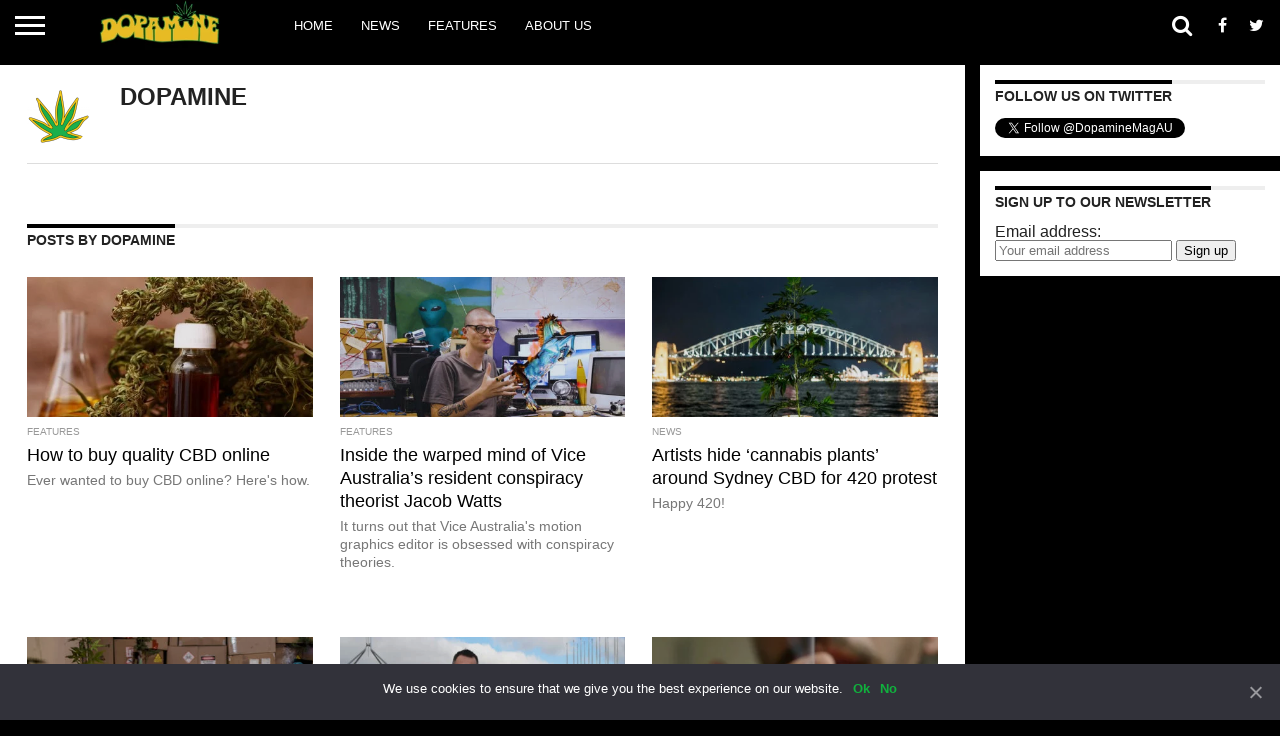

--- FILE ---
content_type: text/html; charset=UTF-8
request_url: https://dopamine.net.au/author/dopeadmin/page/3/
body_size: 18659
content:
<!DOCTYPE html>
<html lang="en-AU">
<head>
<meta charset="UTF-8" >
<meta name="viewport" id="viewport" content="width=device-width, initial-scale=1.0, maximum-scale=1.0, minimum-scale=1.0, user-scalable=no" />


<link rel="alternate" type="application/rss+xml" title="RSS 2.0" href="https://dopamine.net.au/feed/" />
<link rel="alternate" type="text/xml" title="RSS .92" href="https://dopamine.net.au/feed/rss/" />
<link rel="alternate" type="application/atom+xml" title="Atom 0.3" href="https://dopamine.net.au/feed/atom/" />
<link rel="pingback" href="https://dopamine.net.au/xmlrpc.php" />

<meta property="og:image" content="https://dopamine.net.au/wp-content/webpc-passthru.php?src=https://dopamine.net.au/wp-content/uploads/2020/06/cannabis-flower-cbd-oil-900x600.jpg&nocache=1" />
<meta name="twitter:image" content="https://dopamine.net.au/wp-content/webpc-passthru.php?src=https://dopamine.net.au/wp-content/uploads/2020/06/cannabis-flower-cbd-oil-900x600.jpg&nocache=1" />

<meta property="og:description" content="Australia&#039;s premier cannabis lifestyle outlet" />


<meta name='robots' content='index, follow, max-image-preview:large, max-snippet:-1, max-video-preview:-1' />

	<!-- This site is optimized with the Yoast SEO plugin v18.9 - https://yoast.com/wordpress/plugins/seo/ -->
	<title>Dopamine</title><link rel="preload" as="style" href="https://fonts.googleapis.com/css?family=Oswald%3A400%2C700%7CLato%3A400%2C700%7CWork%20Sans%3A900%7CMontserrat%3A400%2C700%7COpen%20Sans%3A800%7CPlayfair%20Display%3A400%2C700%2C900%7CQuicksand%7CRaleway%3A200%2C400%2C700%7CRoboto%20Slab%3A400%2C700%7Cverdana%3A100%2C200%2C300%2C400%2C500%2C600%2C700%2C800%2C900%7Cverdana%3A100%2C200%2C300%2C400%2C500%2C600%2C700%2C800%2C900%7Cverdana%3A100%2C200%2C300%2C400%2C500%2C600%2C700%2C800%2C900%7CHelvetica%3A100%2C200%2C300%2C400%2C500%2C600%2C700%2C800%2C900%7Cverdana%3A100%2C200%2C300%2C400%2C500%2C600%2C700%2C800%2C900%26amp%3Bsubset%3Dlatin%2Clatin-ext%2Ccyrillic%2Ccyrillic-ext%2Cgreek-ext%2Cgreek%2Cvietnamese&#038;display=swap" /><link rel="stylesheet" href="https://fonts.googleapis.com/css?family=Oswald%3A400%2C700%7CLato%3A400%2C700%7CWork%20Sans%3A900%7CMontserrat%3A400%2C700%7COpen%20Sans%3A800%7CPlayfair%20Display%3A400%2C700%2C900%7CQuicksand%7CRaleway%3A200%2C400%2C700%7CRoboto%20Slab%3A400%2C700%7Cverdana%3A100%2C200%2C300%2C400%2C500%2C600%2C700%2C800%2C900%7Cverdana%3A100%2C200%2C300%2C400%2C500%2C600%2C700%2C800%2C900%7Cverdana%3A100%2C200%2C300%2C400%2C500%2C600%2C700%2C800%2C900%7CHelvetica%3A100%2C200%2C300%2C400%2C500%2C600%2C700%2C800%2C900%7Cverdana%3A100%2C200%2C300%2C400%2C500%2C600%2C700%2C800%2C900%26amp%3Bsubset%3Dlatin%2Clatin-ext%2Ccyrillic%2Ccyrillic-ext%2Cgreek-ext%2Cgreek%2Cvietnamese&#038;display=swap" media="print" onload="this.media='all'" /><noscript><link rel="stylesheet" href="https://fonts.googleapis.com/css?family=Oswald%3A400%2C700%7CLato%3A400%2C700%7CWork%20Sans%3A900%7CMontserrat%3A400%2C700%7COpen%20Sans%3A800%7CPlayfair%20Display%3A400%2C700%2C900%7CQuicksand%7CRaleway%3A200%2C400%2C700%7CRoboto%20Slab%3A400%2C700%7Cverdana%3A100%2C200%2C300%2C400%2C500%2C600%2C700%2C800%2C900%7Cverdana%3A100%2C200%2C300%2C400%2C500%2C600%2C700%2C800%2C900%7Cverdana%3A100%2C200%2C300%2C400%2C500%2C600%2C700%2C800%2C900%7CHelvetica%3A100%2C200%2C300%2C400%2C500%2C600%2C700%2C800%2C900%7Cverdana%3A100%2C200%2C300%2C400%2C500%2C600%2C700%2C800%2C900%26amp%3Bsubset%3Dlatin%2Clatin-ext%2Ccyrillic%2Ccyrillic-ext%2Cgreek-ext%2Cgreek%2Cvietnamese&#038;display=swap" /></noscript><link rel="stylesheet" href="https://dopamine.net.au/wp-content/cache/min/1/ce8f7ae289e217e2b0e4558451eb06f8.css" media="all" data-minify="1" />
	<meta name="description" content="Dopamine is Australia&#039;s leading cannabis lifestyle title." />
	<link rel="canonical" href="https://dopamine.net.au/author/dopeadmin/page/3/" />
	<link rel="prev" href="https://dopamine.net.au/author/dopeadmin/page/2/" />
	<link rel="next" href="https://dopamine.net.au/author/dopeadmin/page/4/" />
	<meta property="og:locale" content="en_US" />
	<meta property="og:type" content="profile" />
	<meta property="og:title" content="Dopamine" />
	<meta property="og:description" content="Dopamine is Australia&#039;s leading cannabis lifestyle title." />
	<meta property="og:url" content="https://dopamine.net.au/author/dopeadmin/" />
	<meta property="og:site_name" content="Dopamine" />
	<meta property="og:image" content="https://secure.gravatar.com/avatar/ac269ce75085683137d2ba66e5b5ec83?s=500&#038;d=blank&#038;r=r" />
	<meta name="twitter:card" content="summary" />
	<script type="application/ld+json" class="yoast-schema-graph">{"@context":"https://schema.org","@graph":[{"@type":"Organization","@id":"https://dopamine.net.au/#organization","name":"Dopamine","url":"https://dopamine.net.au/","sameAs":["http://www.facebook.com/DopamineMagAU"],"logo":{"@type":"ImageObject","inLanguage":"en-AU","@id":"https://dopamine.net.au/#/schema/logo/image/","url":"https://dopamine.net.au/wp-content/webpc-passthru.php?src=https://dopamine.net.au/wp-content/uploads/2016/06/dopamine-logo.png&nocache=1","contentUrl":"https://dopamine.net.au/wp-content/webpc-passthru.php?src=https://dopamine.net.au/wp-content/uploads/2016/06/dopamine-logo.png&nocache=1","width":1209,"height":454,"caption":"Dopamine"},"image":{"@id":"https://dopamine.net.au/#/schema/logo/image/"}},{"@type":"WebSite","@id":"https://dopamine.net.au/#website","url":"https://dopamine.net.au/","name":"Dopamine","description":"Australia&#039;s premier cannabis lifestyle outlet","publisher":{"@id":"https://dopamine.net.au/#organization"},"potentialAction":[{"@type":"SearchAction","target":{"@type":"EntryPoint","urlTemplate":"https://dopamine.net.au/?s={search_term_string}"},"query-input":"required name=search_term_string"}],"inLanguage":"en-AU"},{"@type":"ProfilePage","@id":"https://dopamine.net.au/author/dopeadmin/page/3/#webpage","url":"https://dopamine.net.au/author/dopeadmin/page/3/","name":"Dopamine","isPartOf":{"@id":"https://dopamine.net.au/#website"},"description":"Dopamine is Australia&#039;s leading cannabis lifestyle title.","breadcrumb":{"@id":"https://dopamine.net.au/author/dopeadmin/page/3/#breadcrumb"},"inLanguage":"en-AU","potentialAction":[{"@type":"ReadAction","target":["https://dopamine.net.au/author/dopeadmin/page/3/"]}]},{"@type":"BreadcrumbList","@id":"https://dopamine.net.au/author/dopeadmin/page/3/#breadcrumb","itemListElement":[{"@type":"ListItem","position":1,"name":"Home","item":"https://dopamine.net.au/"},{"@type":"ListItem","position":2,"name":"Archives for Dopamine"}]},{"@type":"Person","@id":"https://dopamine.net.au/#/schema/person/4a5f0fe1e54cc0a80d56441895ef808a","name":"Dopamine","image":{"@type":"ImageObject","inLanguage":"en-AU","@id":"https://dopamine.net.au/#/schema/person/image/","url":"https://secure.gravatar.com/avatar/ac269ce75085683137d2ba66e5b5ec83?s=96&d=blank&r=r","contentUrl":"https://secure.gravatar.com/avatar/ac269ce75085683137d2ba66e5b5ec83?s=96&d=blank&r=r","caption":"Dopamine"},"mainEntityOfPage":{"@id":"https://dopamine.net.au/author/dopeadmin/page/3/#webpage"}}]}</script>
	<!-- / Yoast SEO plugin. -->


<link rel='dns-prefetch' href='//platform.twitter.com' />
<link rel='dns-prefetch' href='//netdna.bootstrapcdn.com' />
<link href='https://fonts.gstatic.com' crossorigin rel='preconnect' />
<link rel="alternate" type="application/rss+xml" title="Dopamine &raquo; Feed" href="https://dopamine.net.au/feed/" />
<link rel="alternate" type="application/rss+xml" title="Dopamine &raquo; Comments Feed" href="https://dopamine.net.au/comments/feed/" />
<link rel="alternate" type="application/rss+xml" title="Dopamine &raquo; Posts by Dopamine Feed" href="https://dopamine.net.au/author/dopeadmin/feed/" />








<style id='global-styles-inline-css' type='text/css'>
body{--wp--preset--color--black: #000000;--wp--preset--color--cyan-bluish-gray: #abb8c3;--wp--preset--color--white: #ffffff;--wp--preset--color--pale-pink: #f78da7;--wp--preset--color--vivid-red: #cf2e2e;--wp--preset--color--luminous-vivid-orange: #ff6900;--wp--preset--color--luminous-vivid-amber: #fcb900;--wp--preset--color--light-green-cyan: #7bdcb5;--wp--preset--color--vivid-green-cyan: #00d084;--wp--preset--color--pale-cyan-blue: #8ed1fc;--wp--preset--color--vivid-cyan-blue: #0693e3;--wp--preset--color--vivid-purple: #9b51e0;--wp--preset--gradient--vivid-cyan-blue-to-vivid-purple: linear-gradient(135deg,rgba(6,147,227,1) 0%,rgb(155,81,224) 100%);--wp--preset--gradient--light-green-cyan-to-vivid-green-cyan: linear-gradient(135deg,rgb(122,220,180) 0%,rgb(0,208,130) 100%);--wp--preset--gradient--luminous-vivid-amber-to-luminous-vivid-orange: linear-gradient(135deg,rgba(252,185,0,1) 0%,rgba(255,105,0,1) 100%);--wp--preset--gradient--luminous-vivid-orange-to-vivid-red: linear-gradient(135deg,rgba(255,105,0,1) 0%,rgb(207,46,46) 100%);--wp--preset--gradient--very-light-gray-to-cyan-bluish-gray: linear-gradient(135deg,rgb(238,238,238) 0%,rgb(169,184,195) 100%);--wp--preset--gradient--cool-to-warm-spectrum: linear-gradient(135deg,rgb(74,234,220) 0%,rgb(151,120,209) 20%,rgb(207,42,186) 40%,rgb(238,44,130) 60%,rgb(251,105,98) 80%,rgb(254,248,76) 100%);--wp--preset--gradient--blush-light-purple: linear-gradient(135deg,rgb(255,206,236) 0%,rgb(152,150,240) 100%);--wp--preset--gradient--blush-bordeaux: linear-gradient(135deg,rgb(254,205,165) 0%,rgb(254,45,45) 50%,rgb(107,0,62) 100%);--wp--preset--gradient--luminous-dusk: linear-gradient(135deg,rgb(255,203,112) 0%,rgb(199,81,192) 50%,rgb(65,88,208) 100%);--wp--preset--gradient--pale-ocean: linear-gradient(135deg,rgb(255,245,203) 0%,rgb(182,227,212) 50%,rgb(51,167,181) 100%);--wp--preset--gradient--electric-grass: linear-gradient(135deg,rgb(202,248,128) 0%,rgb(113,206,126) 100%);--wp--preset--gradient--midnight: linear-gradient(135deg,rgb(2,3,129) 0%,rgb(40,116,252) 100%);--wp--preset--duotone--dark-grayscale: url('#wp-duotone-dark-grayscale');--wp--preset--duotone--grayscale: url('#wp-duotone-grayscale');--wp--preset--duotone--purple-yellow: url('#wp-duotone-purple-yellow');--wp--preset--duotone--blue-red: url('#wp-duotone-blue-red');--wp--preset--duotone--midnight: url('#wp-duotone-midnight');--wp--preset--duotone--magenta-yellow: url('#wp-duotone-magenta-yellow');--wp--preset--duotone--purple-green: url('#wp-duotone-purple-green');--wp--preset--duotone--blue-orange: url('#wp-duotone-blue-orange');--wp--preset--font-size--small: 13px;--wp--preset--font-size--medium: 20px;--wp--preset--font-size--large: 36px;--wp--preset--font-size--x-large: 42px;}.has-black-color{color: var(--wp--preset--color--black) !important;}.has-cyan-bluish-gray-color{color: var(--wp--preset--color--cyan-bluish-gray) !important;}.has-white-color{color: var(--wp--preset--color--white) !important;}.has-pale-pink-color{color: var(--wp--preset--color--pale-pink) !important;}.has-vivid-red-color{color: var(--wp--preset--color--vivid-red) !important;}.has-luminous-vivid-orange-color{color: var(--wp--preset--color--luminous-vivid-orange) !important;}.has-luminous-vivid-amber-color{color: var(--wp--preset--color--luminous-vivid-amber) !important;}.has-light-green-cyan-color{color: var(--wp--preset--color--light-green-cyan) !important;}.has-vivid-green-cyan-color{color: var(--wp--preset--color--vivid-green-cyan) !important;}.has-pale-cyan-blue-color{color: var(--wp--preset--color--pale-cyan-blue) !important;}.has-vivid-cyan-blue-color{color: var(--wp--preset--color--vivid-cyan-blue) !important;}.has-vivid-purple-color{color: var(--wp--preset--color--vivid-purple) !important;}.has-black-background-color{background-color: var(--wp--preset--color--black) !important;}.has-cyan-bluish-gray-background-color{background-color: var(--wp--preset--color--cyan-bluish-gray) !important;}.has-white-background-color{background-color: var(--wp--preset--color--white) !important;}.has-pale-pink-background-color{background-color: var(--wp--preset--color--pale-pink) !important;}.has-vivid-red-background-color{background-color: var(--wp--preset--color--vivid-red) !important;}.has-luminous-vivid-orange-background-color{background-color: var(--wp--preset--color--luminous-vivid-orange) !important;}.has-luminous-vivid-amber-background-color{background-color: var(--wp--preset--color--luminous-vivid-amber) !important;}.has-light-green-cyan-background-color{background-color: var(--wp--preset--color--light-green-cyan) !important;}.has-vivid-green-cyan-background-color{background-color: var(--wp--preset--color--vivid-green-cyan) !important;}.has-pale-cyan-blue-background-color{background-color: var(--wp--preset--color--pale-cyan-blue) !important;}.has-vivid-cyan-blue-background-color{background-color: var(--wp--preset--color--vivid-cyan-blue) !important;}.has-vivid-purple-background-color{background-color: var(--wp--preset--color--vivid-purple) !important;}.has-black-border-color{border-color: var(--wp--preset--color--black) !important;}.has-cyan-bluish-gray-border-color{border-color: var(--wp--preset--color--cyan-bluish-gray) !important;}.has-white-border-color{border-color: var(--wp--preset--color--white) !important;}.has-pale-pink-border-color{border-color: var(--wp--preset--color--pale-pink) !important;}.has-vivid-red-border-color{border-color: var(--wp--preset--color--vivid-red) !important;}.has-luminous-vivid-orange-border-color{border-color: var(--wp--preset--color--luminous-vivid-orange) !important;}.has-luminous-vivid-amber-border-color{border-color: var(--wp--preset--color--luminous-vivid-amber) !important;}.has-light-green-cyan-border-color{border-color: var(--wp--preset--color--light-green-cyan) !important;}.has-vivid-green-cyan-border-color{border-color: var(--wp--preset--color--vivid-green-cyan) !important;}.has-pale-cyan-blue-border-color{border-color: var(--wp--preset--color--pale-cyan-blue) !important;}.has-vivid-cyan-blue-border-color{border-color: var(--wp--preset--color--vivid-cyan-blue) !important;}.has-vivid-purple-border-color{border-color: var(--wp--preset--color--vivid-purple) !important;}.has-vivid-cyan-blue-to-vivid-purple-gradient-background{background: var(--wp--preset--gradient--vivid-cyan-blue-to-vivid-purple) !important;}.has-light-green-cyan-to-vivid-green-cyan-gradient-background{background: var(--wp--preset--gradient--light-green-cyan-to-vivid-green-cyan) !important;}.has-luminous-vivid-amber-to-luminous-vivid-orange-gradient-background{background: var(--wp--preset--gradient--luminous-vivid-amber-to-luminous-vivid-orange) !important;}.has-luminous-vivid-orange-to-vivid-red-gradient-background{background: var(--wp--preset--gradient--luminous-vivid-orange-to-vivid-red) !important;}.has-very-light-gray-to-cyan-bluish-gray-gradient-background{background: var(--wp--preset--gradient--very-light-gray-to-cyan-bluish-gray) !important;}.has-cool-to-warm-spectrum-gradient-background{background: var(--wp--preset--gradient--cool-to-warm-spectrum) !important;}.has-blush-light-purple-gradient-background{background: var(--wp--preset--gradient--blush-light-purple) !important;}.has-blush-bordeaux-gradient-background{background: var(--wp--preset--gradient--blush-bordeaux) !important;}.has-luminous-dusk-gradient-background{background: var(--wp--preset--gradient--luminous-dusk) !important;}.has-pale-ocean-gradient-background{background: var(--wp--preset--gradient--pale-ocean) !important;}.has-electric-grass-gradient-background{background: var(--wp--preset--gradient--electric-grass) !important;}.has-midnight-gradient-background{background: var(--wp--preset--gradient--midnight) !important;}.has-small-font-size{font-size: var(--wp--preset--font-size--small) !important;}.has-medium-font-size{font-size: var(--wp--preset--font-size--medium) !important;}.has-large-font-size{font-size: var(--wp--preset--font-size--large) !important;}.has-x-large-font-size{font-size: var(--wp--preset--font-size--x-large) !important;}
</style>







<!--[if lt IE 10]>
<link rel='stylesheet' id='mvp-iecss-css'  href='https://dopamine.net.au/wp-content/themes/flex-mag/css/iecss.css' type='text/css' media='all' />
<![endif]-->



<style id='dry_awp_theme_style-inline-css' type='text/css'>
@media screen and (max-width: 1024px) {	.csColumn {		clear: both !important;		float: none !important;		text-align: center !important;		margin-left:  10% !important;		margin-right: 10% !important;		width: 80% !important;	}	.csColumnGap {		display: none !important;	}}
</style>


<script type='text/javascript' src='https://dopamine.net.au/wp-includes/js/jquery/jquery.min.js' id='jquery-core-js' defer></script>
<script type='text/javascript' src='https://dopamine.net.au/wp-includes/js/jquery/jquery-migrate.min.js' id='jquery-migrate-js' defer></script>
<link rel="https://api.w.org/" href="https://dopamine.net.au/wp-json/" /><link rel="alternate" type="application/json" href="https://dopamine.net.au/wp-json/wp/v2/users/1" /><link rel="EditURI" type="application/rsd+xml" title="RSD" href="https://dopamine.net.au/xmlrpc.php?rsd" />
<link rel="wlwmanifest" type="application/wlwmanifest+xml" href="https://dopamine.net.au/wp-includes/wlwmanifest.xml" /> 
<meta name="generator" content="WordPress 5.9.12" />
<!-- afb Instant Articles -->
			<meta property="fb:pages" content="DopamineMagAU" />
<style type='text/css'>

#wallpaper {
	background: url() no-repeat 50% 0;
	}
body,
.blog-widget-text p,
.feat-widget-text p,
.post-info-right,
span.post-excerpt,
span.feat-caption,
span.soc-count-text,
#content-main p,
#commentspopup .comments-pop,
.archive-list-text p,
.author-box-bot p,
#post-404 p,
.foot-widget,
#home-feat-text p,
.feat-top2-left-text p,
.feat-wide1-text p,
.feat-wide4-text p,
#content-main table,
.foot-copy p,
.video-main-text p {
	font-family: 'Helvetica', sans-serif;
	}

a,
a:visited,
.post-info-name a {
	color: #10B13D;
	}

a:hover {
	color: #969494;
	}

.fly-but-wrap,
span.feat-cat,
span.post-head-cat,
.prev-next-text a,
.prev-next-text a:visited,
.prev-next-text a:hover {
	background: #000000;
	}

.fly-but-wrap {
	background: #000000;
	}

.fly-but-wrap span {
	background: #ffffff;
	}

.woocommerce .star-rating span:before {
	color: #000000;
	}

.woocommerce .widget_price_filter .ui-slider .ui-slider-range,
.woocommerce .widget_price_filter .ui-slider .ui-slider-handle {
	background-color: #000000;
	}

.woocommerce span.onsale,
.woocommerce #respond input#submit.alt,
.woocommerce a.button.alt,
.woocommerce button.button.alt,
.woocommerce input.button.alt,
.woocommerce #respond input#submit.alt:hover,
.woocommerce a.button.alt:hover,
.woocommerce button.button.alt:hover,
.woocommerce input.button.alt:hover {
	background-color: #000000;
	}

span.post-header {
	border-top: 4px solid #000000;
	}

#main-nav-wrap,
nav.main-menu-wrap,
.nav-logo,
.nav-right-wrap,
.nav-menu-out,
.nav-logo-out,
#head-main-top {
	-webkit-backface-visibility: hidden;
	background: #000000;
	}

nav.main-menu-wrap ul li a,
.nav-menu-out:hover ul li:hover a,
.nav-menu-out:hover span.nav-search-but:hover i,
.nav-menu-out:hover span.nav-soc-but:hover i,
span.nav-search-but i,
span.nav-soc-but i {
	color: #ffffff;
	}

.nav-menu-out:hover li.menu-item-has-children:hover a:after,
nav.main-menu-wrap ul li.menu-item-has-children a:after {
	border-color: #ffffff transparent transparent transparent;
	}

.nav-menu-out:hover ul li a,
.nav-menu-out:hover span.nav-search-but i,
.nav-menu-out:hover span.nav-soc-but i {
	color: #ffffff;
	}

.nav-menu-out:hover li.menu-item-has-children a:after {
	border-color: #ffffff transparent transparent transparent;
	}

.nav-menu-out:hover ul li ul.mega-list li a,
.side-list-text p,
.row-widget-text p,
.blog-widget-text h2,
.feat-widget-text h2,
.archive-list-text h2,
h2.author-list-head a,
.mvp-related-text a {
	color: #000000;
	}

ul.mega-list li:hover a,
ul.side-list li:hover .side-list-text p,
ul.row-widget-list li:hover .row-widget-text p,
ul.blog-widget-list li:hover .blog-widget-text h2,
.feat-widget-wrap:hover .feat-widget-text h2,
ul.archive-list li:hover .archive-list-text h2,
ul.archive-col-list li:hover .archive-list-text h2,
h2.author-list-head a:hover,
.mvp-related-posts ul li:hover .mvp-related-text a {
	color: #10B13D !important;
	}

span.more-posts-text,
a.inf-more-but,
#comments-button a,
#comments-button span.comment-but-text {
	border: 1px solid #10B13D;
	}

span.more-posts-text,
a.inf-more-but,
#comments-button a,
#comments-button span.comment-but-text {
	color: #10B13D !important;
	}

#comments-button a:hover,
#comments-button span.comment-but-text:hover,
a.inf-more-but:hover,
span.more-posts-text:hover {
	background: #10B13D;
	}

nav.main-menu-wrap ul li a,
ul.col-tabs li a,
nav.fly-nav-menu ul li a,
.foot-menu .menu li a {
	font-family: 'verdana', sans-serif;
	}

.feat-top2-right-text h2,
.side-list-text p,
.side-full-text p,
.row-widget-text p,
.feat-widget-text h2,
.blog-widget-text h2,
.prev-next-text a,
.prev-next-text a:visited,
.prev-next-text a:hover,
span.post-header,
.archive-list-text h2,
#woo-content h1.page-title,
.woocommerce div.product .product_title,
.woocommerce ul.products li.product h3,
.video-main-text h2,
.mvp-related-text a {
	font-family: 'verdana', sans-serif;
	}

.feat-wide-sub-text h2,
#home-feat-text h2,
.feat-top2-left-text h2,
.feat-wide1-text h2,
.feat-wide4-text h2,
.feat-wide5-text h2,
h1.post-title,
#content-main h1.post-title,
#post-404 h1,
h1.post-title-wide,
#content-main blockquote p,
#commentspopup #content-main h1 {
	font-family: 'verdana', sans-serif;
	}

h3.home-feat-title,
h3.side-list-title,
#infscr-loading,
.score-nav-menu select,
h1.cat-head,
h1.arch-head,
h2.author-list-head,
h3.foot-head,
.woocommerce ul.product_list_widget span.product-title,
.woocommerce ul.product_list_widget li a,
.woocommerce #reviews #comments ol.commentlist li .comment-text p.meta,
.woocommerce .related h2,
.woocommerce div.product .woocommerce-tabs .panel h2,
.woocommerce div.product .product_title,
#content-main h1,
#content-main h2,
#content-main h3,
#content-main h4,
#content-main h5,
#content-main h6 {
	font-family: 'verdana', sans-serif;
	}

</style>
	
<style type="text/css">


.post-cont-out,
.post-cont-in {
	margin-right: 0;
	}

.nav-links {
	display: none;
	}







	

.feat-info-views {
display: none;
}


h3.side-list-title {
visibility: none;
}
</style>

<style type="text/css" id="custom-background-css">
body.custom-background { background-color: #000000; }
</style>
	<meta name="twitter:widgets:link-color" content="#000000" /><meta name="twitter:widgets:border-color" content="#000000" /><meta name="twitter:partner" content="tfwp" /><link rel="icon" href="https://dopamine.net.au/wp-content/webpc-passthru.php?src=https://dopamine.net.au/wp-content/uploads/2019/07/cropped-dopamine-leaf-e1564012478934-32x32.png&nocache=1" sizes="32x32" />
<link rel="icon" href="https://dopamine.net.au/wp-content/webpc-passthru.php?src=https://dopamine.net.au/wp-content/uploads/2019/07/cropped-dopamine-leaf-e1564012478934-192x192.png&nocache=1" sizes="192x192" />
<link rel="apple-touch-icon" href="https://dopamine.net.au/wp-content/webpc-passthru.php?src=https://dopamine.net.au/wp-content/uploads/2019/07/cropped-dopamine-leaf-e1564012478934-180x180.png&nocache=1" />
<meta name="msapplication-TileImage" content="https://dopamine.net.au/wp-content/webpc-passthru.php?src=https://dopamine.net.au/wp-content/uploads/2019/07/cropped-dopamine-leaf-e1564012478934-270x270.png&nocache=1" />

<meta name="twitter:card" content="summary" /><meta name="twitter:title" content="Dopamine" /><meta name="twitter:site" content="@DopamineMagAU" />
		<style type="text/css" id="wp-custom-css">
			
img.unlazy.reg-img.wp-post-image.lazyloaded {
    width: 100% !IMPORTANT;
    left: 0;
    right: 0;
    min-width: unset;
    max-width: 100% !IMPORTANT;
}img.unlazy.reg-img.wp-post-image.lazyloaded {
    display: block;
}img.unlazy.reg-img.wp-post-image {
    display: block !IMPORTANT;
}		</style>
		<noscript><style id="rocket-lazyload-nojs-css">.rll-youtube-player, [data-lazy-src]{display:none !important;}</style></noscript>
<!-- Google tag (gtag.js) -->
<script async src="https://www.googletagmanager.com/gtag/js?id=UA-54519962-2"></script>
<script>
  window.dataLayer = window.dataLayer || [];
  function gtag(){dataLayer.push(arguments);}
  gtag('js', new Date());

  gtag('config', 'UA-54519962-2');
</script>
	
	
	
	
</head>

<body class="archive paged author author-dopeadmin author-1 custom-background wp-embed-responsive paged-3 author-paged-3 gutentor-active cookies-not-set">
<div id="fb-root"></div>
<script async defer crossorigin="anonymous" src="https://connect.facebook.net/en_US/sdk.js#xfbml=1&version=v12.0&appId=1412513415519774&autoLogAppEvents=1" nonce="8YymLlMg"></script>
	<div id="site" class="left relative">
		<div id="site-wrap" class="left relative">
						<div id="fly-wrap">
	<div class="fly-wrap-out">
		<div class="fly-side-wrap">
			<ul class="fly-bottom-soc left relative">
									<li class="fb-soc">
						<a href="https://www.facebook.com/DopamineMagAU/" target="_blank">
						<i class="fa fa-facebook-square fa-2"></i>
						</a>
					</li>
													<li class="twit-soc">
						<a href="https://twitter.com/DopamineMagAU" target="_blank">
						<i class="fa fa-twitter fa-2"></i>
						</a>
					</li>
																																	<li class="rss-soc">
						<a href="https://dopamine.net.au/feed/rss/" target="_blank">
						<i class="fa fa-rss fa-2"></i>
						</a>
					</li>
							</ul>
		</div><!--fly-side-wrap-->
		<div class="fly-wrap-in">
			<div id="fly-menu-wrap">
				<nav class="fly-nav-menu left relative">
					<div class="menu-fuck-cunt1-container"><ul id="menu-fuck-cunt1" class="menu"><li id="menu-item-123" class="menu-item menu-item-type-post_type menu-item-object-page menu-item-home menu-item-123"><a href="https://dopamine.net.au/">Home</a></li>
<li id="menu-item-124" class="menu-item menu-item-type-taxonomy menu-item-object-category menu-item-124"><a href="https://dopamine.net.au/category/news/">News</a></li>
<li id="menu-item-125" class="menu-item menu-item-type-taxonomy menu-item-object-category menu-item-125"><a href="https://dopamine.net.au/category/features/">Features</a></li>
<li id="menu-item-126" class="menu-item menu-item-type-post_type menu-item-object-page menu-item-126"><a href="https://dopamine.net.au/about/">About Us</a></li>
</ul></div>				</nav>
			</div><!--fly-menu-wrap-->
		</div><!--fly-wrap-in-->
	</div><!--fly-wrap-out-->
</div><!--fly-wrap-->			<div id="head-main-wrap" class="left relative">
				<div id="head-main-top" class="left relative">
																														</div><!--head-main-top-->
				<div id="main-nav-wrap">
					<div class="nav-out">
						<div class="nav-in">
							<div id="main-nav-cont" class="left" itemscope itemtype="http://schema.org/Organization">
								<div class="nav-logo-out">
									<div class="nav-left-wrap left relative">
										<div class="fly-but-wrap left relative">
											<span></span>
											<span></span>
											<span></span>
											<span></span>
										</div><!--fly-but-wrap-->
																					<div class="nav-logo left">
																									<a itemprop="url" href="https://dopamine.net.au/"><img itemprop="logo" src="data:image/svg+xml,%3Csvg%20xmlns='http://www.w3.org/2000/svg'%20viewBox='0%200%200%200'%3E%3C/svg%3E" alt="Dopamine" data-rjs="2" data-lazy-src="https://dopamine.net.au/wp-content/webpc-passthru.php?src=http://dopamine.net.au/wp-content/uploads/2016/05/dopaminelogomini.png&nocache=1" /><noscript><img itemprop="logo" src="https://dopamine.net.au/wp-content/webpc-passthru.php?src=http://dopamine.net.au/wp-content/uploads/2016/05/dopaminelogomini.png&nocache=1" alt="Dopamine" data-rjs="2" /></noscript></a>
																																					<h2 class="mvp-logo-title">Dopamine</h2>
																							</div><!--nav-logo-->
																			</div><!--nav-left-wrap-->
									<div class="nav-logo-in">
										<div class="nav-menu-out">
											<div class="nav-menu-in">
												<nav class="main-menu-wrap left">
													<div class="menu-fuck-cunt1-container"><ul id="menu-fuck-cunt1-1" class="menu"><li class="menu-item menu-item-type-post_type menu-item-object-page menu-item-home menu-item-123"><a href="https://dopamine.net.au/">Home</a></li>
<li class="menu-item menu-item-type-taxonomy menu-item-object-category menu-item-124"><a href="https://dopamine.net.au/category/news/">News</a></li>
<li class="menu-item menu-item-type-taxonomy menu-item-object-category menu-item-125"><a href="https://dopamine.net.au/category/features/">Features</a></li>
<li class="menu-item menu-item-type-post_type menu-item-object-page menu-item-126"><a href="https://dopamine.net.au/about/">About Us</a></li>
</ul></div>												</nav>
											</div><!--nav-menu-in-->
											<div class="nav-right-wrap relative">
												<div class="nav-search-wrap left relative">
													<span class="nav-search-but left"><i class="fa fa-search fa-2"></i></span>
													<div class="search-fly-wrap">
														<form method="get" id="searchform" action="https://dopamine.net.au/">
	<input type="text" name="s" id="s" value="Type search term and press enter" onfocus='if (this.value == "Type search term and press enter") { this.value = ""; }' onblur='if (this.value == "") { this.value = "Type search term and press enter"; }' />
	<input type="hidden" id="searchsubmit" value="Search" />
</form>													</div><!--search-fly-wrap-->
												</div><!--nav-search-wrap-->
																									<a href="https://www.facebook.com/DopamineMagAU/" target="_blank">
													<span class="nav-soc-but"><i class="fa fa-facebook fa-2"></i></span>
													</a>
																																					<a href="https://twitter.com/DopamineMagAU" target="_blank">
													<span class="nav-soc-but"><i class="fa fa-twitter fa-2"></i></span>
													</a>
																							</div><!--nav-right-wrap-->
										</div><!--nav-menu-out-->
									</div><!--nav-logo-in-->
								</div><!--nav-logo-out-->
							</div><!--main-nav-cont-->
						</div><!--nav-in-->
					</div><!--nav-out-->
				</div><!--main-nav-wrap-->
			</div><!--head-main-wrap-->
										<div id="body-main-wrap" class="left relative">
															<div class="body-main-out relative">
					<div class="body-main-in">
						<div id="body-main-cont" class="left relative">
																		<div id="home-main-wrap" class="left relative">
	<div class="home-wrap-out1">
		<div class="home-wrap-in1">
			<div id="home-left-wrap" class="left relative">
				<div id="home-left-col" class="relative">
					<div id="home-mid-wrap" class="left relative">
						<div id="archive-list-wrap" class="left relative">
							<div class="author-page-box left relative">
								<div class="author-page-out">
									<div class="author-page-img left relative">
										<img alt='' src="data:image/svg+xml,%3Csvg%20xmlns='http://www.w3.org/2000/svg'%20viewBox='0%200%2063%2063'%3E%3C/svg%3E" data-lazy-srcset='https://secure.gravatar.com/avatar/ac269ce75085683137d2ba66e5b5ec83?s=126&#038;d=blank&#038;r=r 2x' class='avatar avatar-63 photo' height='63' width='63' loading='lazy' data-lazy-src="https://secure.gravatar.com/avatar/ac269ce75085683137d2ba66e5b5ec83?s=63&#038;d=blank&#038;r=r"/><noscript><img alt='' src='https://secure.gravatar.com/avatar/ac269ce75085683137d2ba66e5b5ec83?s=63&#038;d=blank&#038;r=r' srcset='https://secure.gravatar.com/avatar/ac269ce75085683137d2ba66e5b5ec83?s=126&#038;d=blank&#038;r=r 2x' class='avatar avatar-63 photo' height='63' width='63' loading='lazy'/></noscript>									</div><!--author-page-img-->
									<div class="author-page-in">
										<div class="author-page-text left relative">
											<h1 class="cat-head">Dopamine</h1>
											<ul class="author-social left relative">
																																																																																															</ul>
										</div><!--author-page-text-->
									</div><!--author-page-in-->
								</div><!--author-page-out-->
							</div><!--author-page-box-->
							<div class="author-box-bot left relative">
								<p></p>
							</div><!--author-box-bot-->
							<h4 class="post-header">
								<span class="post-header">Posts By Dopamine</span>
							</h4>
															<ul class="archive-col-list left relative infinite-content">
																										<li class="infinite-post">
																						<a href="https://dopamine.net.au/how-to-buy-quality-cbd-online/" rel="bookmark" title="How to buy quality CBD online">
											<div class="archive-list-out">
												<div class="archive-list-img left relative">
													<img width="450" height="270" src="data:image/svg+xml,%3Csvg%20xmlns='http://www.w3.org/2000/svg'%20viewBox='0%200%20450%20270'%3E%3C/svg%3E" class="reg-img wp-post-image" alt="" data-lazy-srcset="https://dopamine.net.au/wp-content/webpc-passthru.php?src=https://dopamine.net.au/wp-content/uploads/2020/06/cannabis-flower-cbd-oil-e1593227752512-450x270.jpg&nocache=1 450w, https://dopamine.net.au/wp-content/webpc-passthru.php?src=https://dopamine.net.au/wp-content/uploads/2020/06/cannabis-flower-cbd-oil-e1593227752512-300x180.jpg&nocache=1 300w" data-lazy-sizes="(max-width: 450px) 100vw, 450px" data-lazy-src="https://dopamine.net.au/wp-content/webpc-passthru.php?src=https://dopamine.net.au/wp-content/uploads/2020/06/cannabis-flower-cbd-oil-e1593227752512-450x270.jpg&nocache=1" /><noscript><img width="450" height="270" src="https://dopamine.net.au/wp-content/webpc-passthru.php?src=https://dopamine.net.au/wp-content/uploads/2020/06/cannabis-flower-cbd-oil-e1593227752512-450x270.jpg&nocache=1" class="reg-img wp-post-image" alt="" srcset="https://dopamine.net.au/wp-content/webpc-passthru.php?src=https://dopamine.net.au/wp-content/uploads/2020/06/cannabis-flower-cbd-oil-e1593227752512-450x270.jpg&nocache=1 450w, https://dopamine.net.au/wp-content/webpc-passthru.php?src=https://dopamine.net.au/wp-content/uploads/2020/06/cannabis-flower-cbd-oil-e1593227752512-300x180.jpg&nocache=1 300w" sizes="(max-width: 450px) 100vw, 450px" /></noscript>													<img width="80" height="80" src="data:image/svg+xml,%3Csvg%20xmlns='http://www.w3.org/2000/svg'%20viewBox='0%200%2080%2080'%3E%3C/svg%3E" class="mob-img wp-post-image" alt="" loading="lazy" data-lazy-srcset="https://dopamine.net.au/wp-content/webpc-passthru.php?src=https://dopamine.net.au/wp-content/uploads/2020/06/cannabis-flower-cbd-oil-e1593227752512-80x80.jpg&nocache=1 80w, https://dopamine.net.au/wp-content/webpc-passthru.php?src=https://dopamine.net.au/wp-content/uploads/2020/06/cannabis-flower-cbd-oil-e1593227752512-150x150.jpg&nocache=1 150w" data-lazy-sizes="(max-width: 80px) 100vw, 80px" data-lazy-src="https://dopamine.net.au/wp-content/webpc-passthru.php?src=https://dopamine.net.au/wp-content/uploads/2020/06/cannabis-flower-cbd-oil-e1593227752512-80x80.jpg&nocache=1" /><noscript><img width="80" height="80" src="https://dopamine.net.au/wp-content/webpc-passthru.php?src=https://dopamine.net.au/wp-content/uploads/2020/06/cannabis-flower-cbd-oil-e1593227752512-80x80.jpg&nocache=1" class="mob-img wp-post-image" alt="" loading="lazy" srcset="https://dopamine.net.au/wp-content/webpc-passthru.php?src=https://dopamine.net.au/wp-content/uploads/2020/06/cannabis-flower-cbd-oil-e1593227752512-80x80.jpg&nocache=1 80w, https://dopamine.net.au/wp-content/webpc-passthru.php?src=https://dopamine.net.au/wp-content/uploads/2020/06/cannabis-flower-cbd-oil-e1593227752512-150x150.jpg&nocache=1 150w" sizes="(max-width: 80px) 100vw, 80px" /></noscript>																											<div class="feat-info-wrap">
															<div class="feat-info-views">
																<i class="fa fa-eye fa-2"></i> <span class="feat-info-text">4.6K</span>
															</div><!--feat-info-views-->
																													</div><!--feat-info-wrap-->
																																						</div><!--archive-list-img-->
												<div class="archive-list-in">
													<div class="archive-list-text left relative">
														<span class="side-list-cat">Features</span>
														<h2>How to buy quality CBD online</h2>
														<p>Ever wanted to buy CBD online? Here's how.</p>
													</div><!--archive-list-text-->
												</div><!--archive-list-in-->
											</div><!--archive-list-out-->
											</a>
																					</li>
																		<li class="infinite-post">
																						<a href="https://dopamine.net.au/vice-australia-conspiracy-theories-tin-foil-hats-jacob-watts/" rel="bookmark" title="Inside the warped mind of Vice Australia’s resident conspiracy theorist Jacob Watts">
											<div class="archive-list-out">
												<div class="archive-list-img left relative">
													<img width="450" height="270" src="data:image/svg+xml,%3Csvg%20xmlns='http://www.w3.org/2000/svg'%20viewBox='0%200%20450%20270'%3E%3C/svg%3E" class="reg-img wp-post-image" alt="" loading="lazy" data-lazy-srcset="https://dopamine.net.au/wp-content/webpc-passthru.php?src=https://dopamine.net.au/wp-content/uploads/2018/05/tin-foil-450x270.jpg&nocache=1 450w, https://dopamine.net.au/wp-content/webpc-passthru.php?src=https://dopamine.net.au/wp-content/uploads/2018/05/tin-foil-1000x600.jpg&nocache=1 1000w, https://dopamine.net.au/wp-content/webpc-passthru.php?src=https://dopamine.net.au/wp-content/uploads/2018/05/tin-foil-300x180.jpg&nocache=1 300w" data-lazy-sizes="(max-width: 450px) 100vw, 450px" data-lazy-src="https://dopamine.net.au/wp-content/webpc-passthru.php?src=https://dopamine.net.au/wp-content/uploads/2018/05/tin-foil-450x270.jpg&nocache=1" /><noscript><img width="450" height="270" src="https://dopamine.net.au/wp-content/webpc-passthru.php?src=https://dopamine.net.au/wp-content/uploads/2018/05/tin-foil-450x270.jpg&nocache=1" class="reg-img wp-post-image" alt="" loading="lazy" srcset="https://dopamine.net.au/wp-content/webpc-passthru.php?src=https://dopamine.net.au/wp-content/uploads/2018/05/tin-foil-450x270.jpg&nocache=1 450w, https://dopamine.net.au/wp-content/webpc-passthru.php?src=https://dopamine.net.au/wp-content/uploads/2018/05/tin-foil-1000x600.jpg&nocache=1 1000w, https://dopamine.net.au/wp-content/webpc-passthru.php?src=https://dopamine.net.au/wp-content/uploads/2018/05/tin-foil-300x180.jpg&nocache=1 300w" sizes="(max-width: 450px) 100vw, 450px" /></noscript>													<img width="80" height="80" src="data:image/svg+xml,%3Csvg%20xmlns='http://www.w3.org/2000/svg'%20viewBox='0%200%2080%2080'%3E%3C/svg%3E" class="mob-img wp-post-image" alt="" loading="lazy" data-lazy-srcset="https://dopamine.net.au/wp-content/webpc-passthru.php?src=https://dopamine.net.au/wp-content/uploads/2018/05/tin-foil-80x80.jpg&nocache=1 80w, https://dopamine.net.au/wp-content/webpc-passthru.php?src=https://dopamine.net.au/wp-content/uploads/2018/05/tin-foil-150x150.jpg&nocache=1 150w" data-lazy-sizes="(max-width: 80px) 100vw, 80px" data-lazy-src="https://dopamine.net.au/wp-content/webpc-passthru.php?src=https://dopamine.net.au/wp-content/uploads/2018/05/tin-foil-80x80.jpg&nocache=1" /><noscript><img width="80" height="80" src="https://dopamine.net.au/wp-content/webpc-passthru.php?src=https://dopamine.net.au/wp-content/uploads/2018/05/tin-foil-80x80.jpg&nocache=1" class="mob-img wp-post-image" alt="" loading="lazy" srcset="https://dopamine.net.au/wp-content/webpc-passthru.php?src=https://dopamine.net.au/wp-content/uploads/2018/05/tin-foil-80x80.jpg&nocache=1 80w, https://dopamine.net.au/wp-content/webpc-passthru.php?src=https://dopamine.net.au/wp-content/uploads/2018/05/tin-foil-150x150.jpg&nocache=1 150w" sizes="(max-width: 80px) 100vw, 80px" /></noscript>																											<div class="feat-info-wrap">
															<div class="feat-info-views">
																<i class="fa fa-eye fa-2"></i> <span class="feat-info-text">12.6K</span>
															</div><!--feat-info-views-->
																													</div><!--feat-info-wrap-->
																																						</div><!--archive-list-img-->
												<div class="archive-list-in">
													<div class="archive-list-text left relative">
														<span class="side-list-cat">Features</span>
														<h2>Inside the warped mind of Vice Australia’s resident conspiracy theorist Jacob Watts</h2>
														<p>It turns out that Vice Australia's motion graphics editor is obsessed with conspiracy theories.</p>
													</div><!--archive-list-text-->
												</div><!--archive-list-in-->
											</div><!--archive-list-out-->
											</a>
																					</li>
																		<li class="infinite-post">
																						<a href="https://dopamine.net.au/cannabis-plants-sydney-cbd-420-2018/" rel="bookmark" title="Artists hide &#8216;cannabis plants&#8217; around Sydney CBD for 420 protest">
											<div class="archive-list-out">
												<div class="archive-list-img left relative">
													<img width="450" height="270" src="data:image/svg+xml,%3Csvg%20xmlns='http://www.w3.org/2000/svg'%20viewBox='0%200%20450%20270'%3E%3C/svg%3E" class="reg-img wp-post-image" alt="" loading="lazy" data-lazy-srcset="https://dopamine.net.au/wp-content/webpc-passthru.php?src=https://dopamine.net.au/wp-content/uploads/2018/04/craze-420-2018-450x270.jpg&nocache=1 450w, https://dopamine.net.au/wp-content/webpc-passthru.php?src=https://dopamine.net.au/wp-content/uploads/2018/04/craze-420-2018-1000x600.jpg&nocache=1 1000w, https://dopamine.net.au/wp-content/webpc-passthru.php?src=https://dopamine.net.au/wp-content/uploads/2018/04/craze-420-2018-300x180.jpg&nocache=1 300w" data-lazy-sizes="(max-width: 450px) 100vw, 450px" data-lazy-src="https://dopamine.net.au/wp-content/webpc-passthru.php?src=https://dopamine.net.au/wp-content/uploads/2018/04/craze-420-2018-450x270.jpg&nocache=1" /><noscript><img width="450" height="270" src="https://dopamine.net.au/wp-content/webpc-passthru.php?src=https://dopamine.net.au/wp-content/uploads/2018/04/craze-420-2018-450x270.jpg&nocache=1" class="reg-img wp-post-image" alt="" loading="lazy" srcset="https://dopamine.net.au/wp-content/webpc-passthru.php?src=https://dopamine.net.au/wp-content/uploads/2018/04/craze-420-2018-450x270.jpg&nocache=1 450w, https://dopamine.net.au/wp-content/webpc-passthru.php?src=https://dopamine.net.au/wp-content/uploads/2018/04/craze-420-2018-1000x600.jpg&nocache=1 1000w, https://dopamine.net.au/wp-content/webpc-passthru.php?src=https://dopamine.net.au/wp-content/uploads/2018/04/craze-420-2018-300x180.jpg&nocache=1 300w" sizes="(max-width: 450px) 100vw, 450px" /></noscript>													<img width="80" height="80" src="data:image/svg+xml,%3Csvg%20xmlns='http://www.w3.org/2000/svg'%20viewBox='0%200%2080%2080'%3E%3C/svg%3E" class="mob-img wp-post-image" alt="" loading="lazy" data-lazy-srcset="https://dopamine.net.au/wp-content/webpc-passthru.php?src=https://dopamine.net.au/wp-content/uploads/2018/04/craze-420-2018-80x80.jpg&nocache=1 80w, https://dopamine.net.au/wp-content/webpc-passthru.php?src=https://dopamine.net.au/wp-content/uploads/2018/04/craze-420-2018-150x150.jpg&nocache=1 150w" data-lazy-sizes="(max-width: 80px) 100vw, 80px" data-lazy-src="https://dopamine.net.au/wp-content/webpc-passthru.php?src=https://dopamine.net.au/wp-content/uploads/2018/04/craze-420-2018-80x80.jpg&nocache=1" /><noscript><img width="80" height="80" src="https://dopamine.net.au/wp-content/webpc-passthru.php?src=https://dopamine.net.au/wp-content/uploads/2018/04/craze-420-2018-80x80.jpg&nocache=1" class="mob-img wp-post-image" alt="" loading="lazy" srcset="https://dopamine.net.au/wp-content/webpc-passthru.php?src=https://dopamine.net.au/wp-content/uploads/2018/04/craze-420-2018-80x80.jpg&nocache=1 80w, https://dopamine.net.au/wp-content/webpc-passthru.php?src=https://dopamine.net.au/wp-content/uploads/2018/04/craze-420-2018-150x150.jpg&nocache=1 150w" sizes="(max-width: 80px) 100vw, 80px" /></noscript>																											<div class="feat-info-wrap">
															<div class="feat-info-views">
																<i class="fa fa-eye fa-2"></i> <span class="feat-info-text">26.9K</span>
															</div><!--feat-info-views-->
																													</div><!--feat-info-wrap-->
																																						</div><!--archive-list-img-->
												<div class="archive-list-in">
													<div class="archive-list-text left relative">
														<span class="side-list-cat">News</span>
														<h2>Artists hide &#8216;cannabis plants&#8217; around Sydney CBD for 420 protest</h2>
														<p>Happy 420!</p>
													</div><!--archive-list-text-->
												</div><!--archive-list-in-->
											</div><!--archive-list-out-->
											</a>
																					</li>
																		<li class="infinite-post">
																						<a href="https://dopamine.net.au/420-watch-growing-pains-australia/" rel="bookmark" title="Your 4/20 watching sorted: New homegrown webseries Growing Pains launches">
											<div class="archive-list-out">
												<div class="archive-list-img left relative">
													<img width="450" height="270" src="data:image/svg+xml,%3Csvg%20xmlns='http://www.w3.org/2000/svg'%20viewBox='0%200%20450%20270'%3E%3C/svg%3E" class="reg-img wp-post-image" alt="" loading="lazy" data-lazy-srcset="https://dopamine.net.au/wp-content/webpc-passthru.php?src=https://dopamine.net.au/wp-content/uploads/2018/04/growing-pains-450x270.jpg&nocache=1 450w, https://dopamine.net.au/wp-content/webpc-passthru.php?src=https://dopamine.net.au/wp-content/uploads/2018/04/growing-pains-300x180.jpg&nocache=1 300w" data-lazy-sizes="(max-width: 450px) 100vw, 450px" data-lazy-src="https://dopamine.net.au/wp-content/webpc-passthru.php?src=https://dopamine.net.au/wp-content/uploads/2018/04/growing-pains-450x270.jpg&nocache=1" /><noscript><img width="450" height="270" src="https://dopamine.net.au/wp-content/webpc-passthru.php?src=https://dopamine.net.au/wp-content/uploads/2018/04/growing-pains-450x270.jpg&nocache=1" class="reg-img wp-post-image" alt="" loading="lazy" srcset="https://dopamine.net.au/wp-content/webpc-passthru.php?src=https://dopamine.net.au/wp-content/uploads/2018/04/growing-pains-450x270.jpg&nocache=1 450w, https://dopamine.net.au/wp-content/webpc-passthru.php?src=https://dopamine.net.au/wp-content/uploads/2018/04/growing-pains-300x180.jpg&nocache=1 300w" sizes="(max-width: 450px) 100vw, 450px" /></noscript>													<img width="80" height="80" src="data:image/svg+xml,%3Csvg%20xmlns='http://www.w3.org/2000/svg'%20viewBox='0%200%2080%2080'%3E%3C/svg%3E" class="mob-img wp-post-image" alt="" loading="lazy" data-lazy-srcset="https://dopamine.net.au/wp-content/webpc-passthru.php?src=https://dopamine.net.au/wp-content/uploads/2018/04/growing-pains-80x80.jpg&nocache=1 80w, https://dopamine.net.au/wp-content/webpc-passthru.php?src=https://dopamine.net.au/wp-content/uploads/2018/04/growing-pains-150x150.jpg&nocache=1 150w" data-lazy-sizes="(max-width: 80px) 100vw, 80px" data-lazy-src="https://dopamine.net.au/wp-content/webpc-passthru.php?src=https://dopamine.net.au/wp-content/uploads/2018/04/growing-pains-80x80.jpg&nocache=1" /><noscript><img width="80" height="80" src="https://dopamine.net.au/wp-content/webpc-passthru.php?src=https://dopamine.net.au/wp-content/uploads/2018/04/growing-pains-80x80.jpg&nocache=1" class="mob-img wp-post-image" alt="" loading="lazy" srcset="https://dopamine.net.au/wp-content/webpc-passthru.php?src=https://dopamine.net.au/wp-content/uploads/2018/04/growing-pains-80x80.jpg&nocache=1 80w, https://dopamine.net.au/wp-content/webpc-passthru.php?src=https://dopamine.net.au/wp-content/uploads/2018/04/growing-pains-150x150.jpg&nocache=1 150w" sizes="(max-width: 80px) 100vw, 80px" /></noscript>																											<div class="feat-info-wrap">
															<div class="feat-info-views">
																<i class="fa fa-eye fa-2"></i> <span class="feat-info-text">15.2K</span>
															</div><!--feat-info-views-->
																													</div><!--feat-info-wrap-->
																																						</div><!--archive-list-img-->
												<div class="archive-list-in">
													<div class="archive-list-text left relative">
														<span class="side-list-cat">Features</span>
														<h2>Your 4/20 watching sorted: New homegrown webseries Growing Pains launches</h2>
														<p>Two best mates are forced to start growing cannabis in a small suburban house.</p>
													</div><!--archive-list-text-->
												</div><!--archive-list-in-->
											</div><!--archive-list-out-->
											</a>
																					</li>
																		<li class="infinite-post">
																						<a href="https://dopamine.net.au/greens-australia-recreational-cannabis/" rel="bookmark" title="The Greens have officially backed adult-use recreational cannabis">
											<div class="archive-list-out">
												<div class="archive-list-img left relative">
													<img width="450" height="270" src="data:image/svg+xml,%3Csvg%20xmlns='http://www.w3.org/2000/svg'%20viewBox='0%200%20450%20270'%3E%3C/svg%3E" class="reg-img wp-post-image" alt="" loading="lazy" data-lazy-srcset="https://dopamine.net.au/wp-content/webpc-passthru.php?src=https://dopamine.net.au/wp-content/uploads/2016/11/di-natale-e1480309086682-450x270.jpg&nocache=1 450w, https://dopamine.net.au/wp-content/webpc-passthru.php?src=https://dopamine.net.au/wp-content/uploads/2016/11/di-natale-e1480309086682-1000x600.jpg&nocache=1 1000w, https://dopamine.net.au/wp-content/webpc-passthru.php?src=https://dopamine.net.au/wp-content/uploads/2016/11/di-natale-e1480309086682-300x180.jpg&nocache=1 300w" data-lazy-sizes="(max-width: 450px) 100vw, 450px" data-lazy-src="https://dopamine.net.au/wp-content/webpc-passthru.php?src=https://dopamine.net.au/wp-content/uploads/2016/11/di-natale-e1480309086682-450x270.jpg&nocache=1" /><noscript><img width="450" height="270" src="https://dopamine.net.au/wp-content/webpc-passthru.php?src=https://dopamine.net.au/wp-content/uploads/2016/11/di-natale-e1480309086682-450x270.jpg&nocache=1" class="reg-img wp-post-image" alt="" loading="lazy" srcset="https://dopamine.net.au/wp-content/webpc-passthru.php?src=https://dopamine.net.au/wp-content/uploads/2016/11/di-natale-e1480309086682-450x270.jpg&nocache=1 450w, https://dopamine.net.au/wp-content/webpc-passthru.php?src=https://dopamine.net.au/wp-content/uploads/2016/11/di-natale-e1480309086682-1000x600.jpg&nocache=1 1000w, https://dopamine.net.au/wp-content/webpc-passthru.php?src=https://dopamine.net.au/wp-content/uploads/2016/11/di-natale-e1480309086682-300x180.jpg&nocache=1 300w" sizes="(max-width: 450px) 100vw, 450px" /></noscript>													<img width="80" height="80" src="data:image/svg+xml,%3Csvg%20xmlns='http://www.w3.org/2000/svg'%20viewBox='0%200%2080%2080'%3E%3C/svg%3E" class="mob-img wp-post-image" alt="" loading="lazy" data-lazy-srcset="https://dopamine.net.au/wp-content/webpc-passthru.php?src=https://dopamine.net.au/wp-content/uploads/2016/11/di-natale-e1480309086682-80x80.jpg&nocache=1 80w, https://dopamine.net.au/wp-content/webpc-passthru.php?src=https://dopamine.net.au/wp-content/uploads/2016/11/di-natale-e1480309086682-150x150.jpg&nocache=1 150w" data-lazy-sizes="(max-width: 80px) 100vw, 80px" data-lazy-src="https://dopamine.net.au/wp-content/webpc-passthru.php?src=https://dopamine.net.au/wp-content/uploads/2016/11/di-natale-e1480309086682-80x80.jpg&nocache=1" /><noscript><img width="80" height="80" src="https://dopamine.net.au/wp-content/webpc-passthru.php?src=https://dopamine.net.au/wp-content/uploads/2016/11/di-natale-e1480309086682-80x80.jpg&nocache=1" class="mob-img wp-post-image" alt="" loading="lazy" srcset="https://dopamine.net.au/wp-content/webpc-passthru.php?src=https://dopamine.net.au/wp-content/uploads/2016/11/di-natale-e1480309086682-80x80.jpg&nocache=1 80w, https://dopamine.net.au/wp-content/webpc-passthru.php?src=https://dopamine.net.au/wp-content/uploads/2016/11/di-natale-e1480309086682-150x150.jpg&nocache=1 150w" sizes="(max-width: 80px) 100vw, 80px" /></noscript>																											<div class="feat-info-wrap">
															<div class="feat-info-views">
																<i class="fa fa-eye fa-2"></i> <span class="feat-info-text">13.7K</span>
															</div><!--feat-info-views-->
																													</div><!--feat-info-wrap-->
																																						</div><!--archive-list-img-->
												<div class="archive-list-in">
													<div class="archive-list-text left relative">
														<span class="side-list-cat">News</span>
														<h2>The Greens have officially backed adult-use recreational cannabis</h2>
														<p>Richard Di Natale: 'Prohibition has failed!'</p>
													</div><!--archive-list-text-->
												</div><!--archive-list-in-->
											</div><!--archive-list-out-->
											</a>
																					</li>
																		<li class="infinite-post">
																						<a href="https://dopamine.net.au/eros-association-cannabis-legalisation-event-2018/" rel="bookmark" title="Australia&#8217;s adult industry body hosting pre-420 recreational cannabis networking event">
											<div class="archive-list-out">
												<div class="archive-list-img left relative">
													<img width="450" height="270" src="data:image/svg+xml,%3Csvg%20xmlns='http://www.w3.org/2000/svg'%20viewBox='0%200%20450%20270'%3E%3C/svg%3E" class="reg-img wp-post-image" alt="" loading="lazy" data-lazy-srcset="https://dopamine.net.au/wp-content/webpc-passthru.php?src=https://dopamine.net.au/wp-content/uploads/2016/08/P1010715-450x270.jpg&nocache=1 450w, https://dopamine.net.au/wp-content/webpc-passthru.php?src=https://dopamine.net.au/wp-content/uploads/2016/08/P1010715-300x180.jpg&nocache=1 300w" data-lazy-sizes="(max-width: 450px) 100vw, 450px" data-lazy-src="https://dopamine.net.au/wp-content/webpc-passthru.php?src=https://dopamine.net.au/wp-content/uploads/2016/08/P1010715-450x270.jpg&nocache=1" /><noscript><img width="450" height="270" src="https://dopamine.net.au/wp-content/webpc-passthru.php?src=https://dopamine.net.au/wp-content/uploads/2016/08/P1010715-450x270.jpg&nocache=1" class="reg-img wp-post-image" alt="" loading="lazy" srcset="https://dopamine.net.au/wp-content/webpc-passthru.php?src=https://dopamine.net.au/wp-content/uploads/2016/08/P1010715-450x270.jpg&nocache=1 450w, https://dopamine.net.au/wp-content/webpc-passthru.php?src=https://dopamine.net.au/wp-content/uploads/2016/08/P1010715-300x180.jpg&nocache=1 300w" sizes="(max-width: 450px) 100vw, 450px" /></noscript>													<img width="80" height="80" src="data:image/svg+xml,%3Csvg%20xmlns='http://www.w3.org/2000/svg'%20viewBox='0%200%2080%2080'%3E%3C/svg%3E" class="mob-img wp-post-image" alt="" loading="lazy" data-lazy-srcset="https://dopamine.net.au/wp-content/webpc-passthru.php?src=https://dopamine.net.au/wp-content/uploads/2016/08/P1010715-80x80.jpg&nocache=1 80w, https://dopamine.net.au/wp-content/webpc-passthru.php?src=https://dopamine.net.au/wp-content/uploads/2016/08/P1010715-150x150.jpg&nocache=1 150w" data-lazy-sizes="(max-width: 80px) 100vw, 80px" data-lazy-src="https://dopamine.net.au/wp-content/webpc-passthru.php?src=https://dopamine.net.au/wp-content/uploads/2016/08/P1010715-80x80.jpg&nocache=1" /><noscript><img width="80" height="80" src="https://dopamine.net.au/wp-content/webpc-passthru.php?src=https://dopamine.net.au/wp-content/uploads/2016/08/P1010715-80x80.jpg&nocache=1" class="mob-img wp-post-image" alt="" loading="lazy" srcset="https://dopamine.net.au/wp-content/webpc-passthru.php?src=https://dopamine.net.au/wp-content/uploads/2016/08/P1010715-80x80.jpg&nocache=1 80w, https://dopamine.net.au/wp-content/webpc-passthru.php?src=https://dopamine.net.au/wp-content/uploads/2016/08/P1010715-150x150.jpg&nocache=1 150w" sizes="(max-width: 80px) 100vw, 80px" /></noscript>																											<div class="feat-info-wrap">
															<div class="feat-info-views">
																<i class="fa fa-eye fa-2"></i> <span class="feat-info-text">12.8K</span>
															</div><!--feat-info-views-->
																													</div><!--feat-info-wrap-->
																																						</div><!--archive-list-img-->
												<div class="archive-list-in">
													<div class="archive-list-text left relative">
														<span class="side-list-cat">News</span>
														<h2>Australia&#8217;s adult industry body hosting pre-420 recreational cannabis networking event</h2>
														<p>'Policymakers need to be able to see how a commercial, regulated cannabis sector would work in practice'</p>
													</div><!--archive-list-text-->
												</div><!--archive-list-in-->
											</div><!--archive-list-out-->
											</a>
																					</li>
																		<li class="infinite-post">
																						<a href="https://dopamine.net.au/darren-guthrie-music-interview-2018/" rel="bookmark" title="WA reggae and roots hero Darren Guthrie&#8217;s busy year ahead">
											<div class="archive-list-out">
												<div class="archive-list-img left relative">
													<img width="450" height="270" src="data:image/svg+xml,%3Csvg%20xmlns='http://www.w3.org/2000/svg'%20viewBox='0%200%20450%20270'%3E%3C/svg%3E" class="reg-img wp-post-image" alt="" loading="lazy" data-lazy-srcset="https://dopamine.net.au/wp-content/webpc-passthru.php?src=https://dopamine.net.au/wp-content/uploads/2018/03/guthrie-450x270.jpg&nocache=1 450w, https://dopamine.net.au/wp-content/webpc-passthru.php?src=https://dopamine.net.au/wp-content/uploads/2018/03/guthrie-1000x600.jpg&nocache=1 1000w, https://dopamine.net.au/wp-content/webpc-passthru.php?src=https://dopamine.net.au/wp-content/uploads/2018/03/guthrie-300x180.jpg&nocache=1 300w" data-lazy-sizes="(max-width: 450px) 100vw, 450px" data-lazy-src="https://dopamine.net.au/wp-content/webpc-passthru.php?src=https://dopamine.net.au/wp-content/uploads/2018/03/guthrie-450x270.jpg&nocache=1" /><noscript><img width="450" height="270" src="https://dopamine.net.au/wp-content/webpc-passthru.php?src=https://dopamine.net.au/wp-content/uploads/2018/03/guthrie-450x270.jpg&nocache=1" class="reg-img wp-post-image" alt="" loading="lazy" srcset="https://dopamine.net.au/wp-content/webpc-passthru.php?src=https://dopamine.net.au/wp-content/uploads/2018/03/guthrie-450x270.jpg&nocache=1 450w, https://dopamine.net.au/wp-content/webpc-passthru.php?src=https://dopamine.net.au/wp-content/uploads/2018/03/guthrie-1000x600.jpg&nocache=1 1000w, https://dopamine.net.au/wp-content/webpc-passthru.php?src=https://dopamine.net.au/wp-content/uploads/2018/03/guthrie-300x180.jpg&nocache=1 300w" sizes="(max-width: 450px) 100vw, 450px" /></noscript>													<img width="80" height="80" src="data:image/svg+xml,%3Csvg%20xmlns='http://www.w3.org/2000/svg'%20viewBox='0%200%2080%2080'%3E%3C/svg%3E" class="mob-img wp-post-image" alt="" loading="lazy" data-lazy-srcset="https://dopamine.net.au/wp-content/webpc-passthru.php?src=https://dopamine.net.au/wp-content/uploads/2018/03/guthrie-80x80.jpg&nocache=1 80w, https://dopamine.net.au/wp-content/webpc-passthru.php?src=https://dopamine.net.au/wp-content/uploads/2018/03/guthrie-150x150.jpg&nocache=1 150w" data-lazy-sizes="(max-width: 80px) 100vw, 80px" data-lazy-src="https://dopamine.net.au/wp-content/webpc-passthru.php?src=https://dopamine.net.au/wp-content/uploads/2018/03/guthrie-80x80.jpg&nocache=1" /><noscript><img width="80" height="80" src="https://dopamine.net.au/wp-content/webpc-passthru.php?src=https://dopamine.net.au/wp-content/uploads/2018/03/guthrie-80x80.jpg&nocache=1" class="mob-img wp-post-image" alt="" loading="lazy" srcset="https://dopamine.net.au/wp-content/webpc-passthru.php?src=https://dopamine.net.au/wp-content/uploads/2018/03/guthrie-80x80.jpg&nocache=1 80w, https://dopamine.net.au/wp-content/webpc-passthru.php?src=https://dopamine.net.au/wp-content/uploads/2018/03/guthrie-150x150.jpg&nocache=1 150w" sizes="(max-width: 80px) 100vw, 80px" /></noscript>																											<div class="feat-info-wrap">
															<div class="feat-info-views">
																<i class="fa fa-eye fa-2"></i> <span class="feat-info-text">12.4K</span>
															</div><!--feat-info-views-->
																													</div><!--feat-info-wrap-->
																																						</div><!--archive-list-img-->
												<div class="archive-list-in">
													<div class="archive-list-text left relative">
														<span class="side-list-cat">News</span>
														<h2>WA reggae and roots hero Darren Guthrie&#8217;s busy year ahead</h2>
														<p>'It’s been a crazy year since we last chatted!'</p>
													</div><!--archive-list-text-->
												</div><!--archive-list-in-->
											</div><!--archive-list-out-->
											</a>
																					</li>
																		<li class="infinite-post">
																						<a href="https://dopamine.net.au/jordan-peele-oscars-get-out-weed/" rel="bookmark" title="No surprises: Jordan Peele wrote his Oscar-winning movie &#8216;Get Out&#8217; with the help of weed">
											<div class="archive-list-out">
												<div class="archive-list-img left relative">
													<img width="450" height="270" src="data:image/svg+xml,%3Csvg%20xmlns='http://www.w3.org/2000/svg'%20viewBox='0%200%20450%20270'%3E%3C/svg%3E" class="reg-img wp-post-image" alt="" loading="lazy" data-lazy-srcset="https://dopamine.net.au/wp-content/webpc-passthru.php?src=https://dopamine.net.au/wp-content/uploads/2018/03/get-out-450x270.jpg&nocache=1 450w, https://dopamine.net.au/wp-content/webpc-passthru.php?src=https://dopamine.net.au/wp-content/uploads/2018/03/get-out-1000x600.jpg&nocache=1 1000w, https://dopamine.net.au/wp-content/webpc-passthru.php?src=https://dopamine.net.au/wp-content/uploads/2018/03/get-out-300x180.jpg&nocache=1 300w" data-lazy-sizes="(max-width: 450px) 100vw, 450px" data-lazy-src="https://dopamine.net.au/wp-content/webpc-passthru.php?src=https://dopamine.net.au/wp-content/uploads/2018/03/get-out-450x270.jpg&nocache=1" /><noscript><img width="450" height="270" src="https://dopamine.net.au/wp-content/webpc-passthru.php?src=https://dopamine.net.au/wp-content/uploads/2018/03/get-out-450x270.jpg&nocache=1" class="reg-img wp-post-image" alt="" loading="lazy" srcset="https://dopamine.net.au/wp-content/webpc-passthru.php?src=https://dopamine.net.au/wp-content/uploads/2018/03/get-out-450x270.jpg&nocache=1 450w, https://dopamine.net.au/wp-content/webpc-passthru.php?src=https://dopamine.net.au/wp-content/uploads/2018/03/get-out-1000x600.jpg&nocache=1 1000w, https://dopamine.net.au/wp-content/webpc-passthru.php?src=https://dopamine.net.au/wp-content/uploads/2018/03/get-out-300x180.jpg&nocache=1 300w" sizes="(max-width: 450px) 100vw, 450px" /></noscript>													<img width="80" height="80" src="data:image/svg+xml,%3Csvg%20xmlns='http://www.w3.org/2000/svg'%20viewBox='0%200%2080%2080'%3E%3C/svg%3E" class="mob-img wp-post-image" alt="" loading="lazy" data-lazy-srcset="https://dopamine.net.au/wp-content/webpc-passthru.php?src=https://dopamine.net.au/wp-content/uploads/2018/03/get-out-80x80.jpg&nocache=1 80w, https://dopamine.net.au/wp-content/webpc-passthru.php?src=https://dopamine.net.au/wp-content/uploads/2018/03/get-out-150x150.jpg&nocache=1 150w" data-lazy-sizes="(max-width: 80px) 100vw, 80px" data-lazy-src="https://dopamine.net.au/wp-content/webpc-passthru.php?src=https://dopamine.net.au/wp-content/uploads/2018/03/get-out-80x80.jpg&nocache=1" /><noscript><img width="80" height="80" src="https://dopamine.net.au/wp-content/webpc-passthru.php?src=https://dopamine.net.au/wp-content/uploads/2018/03/get-out-80x80.jpg&nocache=1" class="mob-img wp-post-image" alt="" loading="lazy" srcset="https://dopamine.net.au/wp-content/webpc-passthru.php?src=https://dopamine.net.au/wp-content/uploads/2018/03/get-out-80x80.jpg&nocache=1 80w, https://dopamine.net.au/wp-content/webpc-passthru.php?src=https://dopamine.net.au/wp-content/uploads/2018/03/get-out-150x150.jpg&nocache=1 150w" sizes="(max-width: 80px) 100vw, 80px" /></noscript>																											<div class="feat-info-wrap">
															<div class="feat-info-views">
																<i class="fa fa-eye fa-2"></i> <span class="feat-info-text">12.1K</span>
															</div><!--feat-info-views-->
																													</div><!--feat-info-wrap-->
																																						</div><!--archive-list-img-->
												<div class="archive-list-in">
													<div class="archive-list-text left relative">
														<span class="side-list-cat">News</span>
														<h2>No surprises: Jordan Peele wrote his Oscar-winning movie &#8216;Get Out&#8217; with the help of weed</h2>
														<p>'This project didn’t start as a statement'</p>
													</div><!--archive-list-text-->
												</div><!--archive-list-in-->
											</div><!--archive-list-out-->
											</a>
																					</li>
																		<li class="infinite-post">
																						<a href="https://dopamine.net.au/new-zealand-synthetic-drugs-synnies/" rel="bookmark" title="Inside New Zealand&#8217;s deadly synthetic drugs epidemic">
											<div class="archive-list-out">
												<div class="archive-list-img left relative">
													<img width="450" height="270" src="data:image/svg+xml,%3Csvg%20xmlns='http://www.w3.org/2000/svg'%20viewBox='0%200%20450%20270'%3E%3C/svg%3E" class="reg-img wp-post-image" alt="" loading="lazy" data-lazy-srcset="https://dopamine.net.au/wp-content/webpc-passthru.php?src=https://dopamine.net.au/wp-content/uploads/2018/03/vice-syn-city-450x270.jpg&nocache=1 450w, https://dopamine.net.au/wp-content/webpc-passthru.php?src=https://dopamine.net.au/wp-content/uploads/2018/03/vice-syn-city-1000x600.jpg&nocache=1 1000w, https://dopamine.net.au/wp-content/webpc-passthru.php?src=https://dopamine.net.au/wp-content/uploads/2018/03/vice-syn-city-300x180.jpg&nocache=1 300w" data-lazy-sizes="(max-width: 450px) 100vw, 450px" data-lazy-src="https://dopamine.net.au/wp-content/webpc-passthru.php?src=https://dopamine.net.au/wp-content/uploads/2018/03/vice-syn-city-450x270.jpg&nocache=1" /><noscript><img width="450" height="270" src="https://dopamine.net.au/wp-content/webpc-passthru.php?src=https://dopamine.net.au/wp-content/uploads/2018/03/vice-syn-city-450x270.jpg&nocache=1" class="reg-img wp-post-image" alt="" loading="lazy" srcset="https://dopamine.net.au/wp-content/webpc-passthru.php?src=https://dopamine.net.au/wp-content/uploads/2018/03/vice-syn-city-450x270.jpg&nocache=1 450w, https://dopamine.net.au/wp-content/webpc-passthru.php?src=https://dopamine.net.au/wp-content/uploads/2018/03/vice-syn-city-1000x600.jpg&nocache=1 1000w, https://dopamine.net.au/wp-content/webpc-passthru.php?src=https://dopamine.net.au/wp-content/uploads/2018/03/vice-syn-city-300x180.jpg&nocache=1 300w" sizes="(max-width: 450px) 100vw, 450px" /></noscript>													<img width="80" height="80" src="data:image/svg+xml,%3Csvg%20xmlns='http://www.w3.org/2000/svg'%20viewBox='0%200%2080%2080'%3E%3C/svg%3E" class="mob-img wp-post-image" alt="" loading="lazy" data-lazy-srcset="https://dopamine.net.au/wp-content/webpc-passthru.php?src=https://dopamine.net.au/wp-content/uploads/2018/03/vice-syn-city-80x80.jpg&nocache=1 80w, https://dopamine.net.au/wp-content/webpc-passthru.php?src=https://dopamine.net.au/wp-content/uploads/2018/03/vice-syn-city-150x150.jpg&nocache=1 150w" data-lazy-sizes="(max-width: 80px) 100vw, 80px" data-lazy-src="https://dopamine.net.au/wp-content/webpc-passthru.php?src=https://dopamine.net.au/wp-content/uploads/2018/03/vice-syn-city-80x80.jpg&nocache=1" /><noscript><img width="80" height="80" src="https://dopamine.net.au/wp-content/webpc-passthru.php?src=https://dopamine.net.au/wp-content/uploads/2018/03/vice-syn-city-80x80.jpg&nocache=1" class="mob-img wp-post-image" alt="" loading="lazy" srcset="https://dopamine.net.au/wp-content/webpc-passthru.php?src=https://dopamine.net.au/wp-content/uploads/2018/03/vice-syn-city-80x80.jpg&nocache=1 80w, https://dopamine.net.au/wp-content/webpc-passthru.php?src=https://dopamine.net.au/wp-content/uploads/2018/03/vice-syn-city-150x150.jpg&nocache=1 150w" sizes="(max-width: 80px) 100vw, 80px" /></noscript>																											<div class="feat-info-wrap">
															<div class="feat-info-views">
																<i class="fa fa-eye fa-2"></i> <span class="feat-info-text">9.2K</span>
															</div><!--feat-info-views-->
																													</div><!--feat-info-wrap-->
																																						</div><!--archive-list-img-->
												<div class="archive-list-in">
													<div class="archive-list-text left relative">
														<span class="side-list-cat">Features</span>
														<h2>Inside New Zealand&#8217;s deadly synthetic drugs epidemic</h2>
														<p>At least 25 people are believed to have died from synthetic drug use in NZ in 2017</p>
													</div><!--archive-list-text-->
												</div><!--archive-list-in-->
											</div><!--archive-list-out-->
											</a>
																					</li>
																		<li class="infinite-post">
																						<a href="https://dopamine.net.au/eros-association-bong-legalisation-australia/" rel="bookmark" title="&#8216;Unban the bong&#8217; says Australia&#8217;s adult industry body">
											<div class="archive-list-out">
												<div class="archive-list-img left relative">
													<img width="450" height="270" src="data:image/svg+xml,%3Csvg%20xmlns='http://www.w3.org/2000/svg'%20viewBox='0%200%20450%20270'%3E%3C/svg%3E" class="reg-img wp-post-image" alt="" loading="lazy" data-lazy-srcset="https://dopamine.net.au/wp-content/webpc-passthru.php?src=https://dopamine.net.au/wp-content/uploads/2016/09/Prettydutchbong-c-charlesblack-e1474790654846-450x270.jpg&nocache=1 450w, https://dopamine.net.au/wp-content/webpc-passthru.php?src=https://dopamine.net.au/wp-content/uploads/2016/09/Prettydutchbong-c-charlesblack-e1474790654846-1000x600.jpg&nocache=1 1000w, https://dopamine.net.au/wp-content/webpc-passthru.php?src=https://dopamine.net.au/wp-content/uploads/2016/09/Prettydutchbong-c-charlesblack-e1474790654846-300x180.jpg&nocache=1 300w" data-lazy-sizes="(max-width: 450px) 100vw, 450px" data-lazy-src="https://dopamine.net.au/wp-content/webpc-passthru.php?src=https://dopamine.net.au/wp-content/uploads/2016/09/Prettydutchbong-c-charlesblack-e1474790654846-450x270.jpg&nocache=1" /><noscript><img width="450" height="270" src="https://dopamine.net.au/wp-content/webpc-passthru.php?src=https://dopamine.net.au/wp-content/uploads/2016/09/Prettydutchbong-c-charlesblack-e1474790654846-450x270.jpg&nocache=1" class="reg-img wp-post-image" alt="" loading="lazy" srcset="https://dopamine.net.au/wp-content/webpc-passthru.php?src=https://dopamine.net.au/wp-content/uploads/2016/09/Prettydutchbong-c-charlesblack-e1474790654846-450x270.jpg&nocache=1 450w, https://dopamine.net.au/wp-content/webpc-passthru.php?src=https://dopamine.net.au/wp-content/uploads/2016/09/Prettydutchbong-c-charlesblack-e1474790654846-1000x600.jpg&nocache=1 1000w, https://dopamine.net.au/wp-content/webpc-passthru.php?src=https://dopamine.net.au/wp-content/uploads/2016/09/Prettydutchbong-c-charlesblack-e1474790654846-300x180.jpg&nocache=1 300w" sizes="(max-width: 450px) 100vw, 450px" /></noscript>													<img width="80" height="80" src="data:image/svg+xml,%3Csvg%20xmlns='http://www.w3.org/2000/svg'%20viewBox='0%200%2080%2080'%3E%3C/svg%3E" class="mob-img wp-post-image" alt="" loading="lazy" data-lazy-srcset="https://dopamine.net.au/wp-content/webpc-passthru.php?src=https://dopamine.net.au/wp-content/uploads/2016/09/Prettydutchbong-c-charlesblack-e1474790654846-80x80.jpg&nocache=1 80w, https://dopamine.net.au/wp-content/webpc-passthru.php?src=https://dopamine.net.au/wp-content/uploads/2016/09/Prettydutchbong-c-charlesblack-e1474790654846-150x150.jpg&nocache=1 150w" data-lazy-sizes="(max-width: 80px) 100vw, 80px" data-lazy-src="https://dopamine.net.au/wp-content/webpc-passthru.php?src=https://dopamine.net.au/wp-content/uploads/2016/09/Prettydutchbong-c-charlesblack-e1474790654846-80x80.jpg&nocache=1" /><noscript><img width="80" height="80" src="https://dopamine.net.au/wp-content/webpc-passthru.php?src=https://dopamine.net.au/wp-content/uploads/2016/09/Prettydutchbong-c-charlesblack-e1474790654846-80x80.jpg&nocache=1" class="mob-img wp-post-image" alt="" loading="lazy" srcset="https://dopamine.net.au/wp-content/webpc-passthru.php?src=https://dopamine.net.au/wp-content/uploads/2016/09/Prettydutchbong-c-charlesblack-e1474790654846-80x80.jpg&nocache=1 80w, https://dopamine.net.au/wp-content/webpc-passthru.php?src=https://dopamine.net.au/wp-content/uploads/2016/09/Prettydutchbong-c-charlesblack-e1474790654846-150x150.jpg&nocache=1 150w" sizes="(max-width: 80px) 100vw, 80px" /></noscript>																											<div class="feat-info-wrap">
															<div class="feat-info-views">
																<i class="fa fa-eye fa-2"></i> <span class="feat-info-text">11.2K</span>
															</div><!--feat-info-views-->
																													</div><!--feat-info-wrap-->
																																						</div><!--archive-list-img-->
												<div class="archive-list-in">
													<div class="archive-list-text left relative">
														<span class="side-list-cat">News</span>
														<h2>&#8216;Unban the bong&#8217; says Australia&#8217;s adult industry body</h2>
														<p>'It’s time we had an honest discussion about cannabis use'</p>
													</div><!--archive-list-text-->
												</div><!--archive-list-in-->
											</div><!--archive-list-out-->
											</a>
																					</li>
															</ul>
															<a href="#" class="inf-more-but">More Posts</a>
														<div class="nav-links">
								<div class="pagination"><span>Page 3 of 35</span><a href='https://dopamine.net.au/author/dopeadmin/page/2/'>&lsaquo; Previous</a><a href='https://dopamine.net.au/author/dopeadmin/' class="inactive">1</a><a href='https://dopamine.net.au/author/dopeadmin/page/2/' class="inactive">2</a><span class="current">3</span><a href='https://dopamine.net.au/author/dopeadmin/page/4/' class="inactive">4</a><a href='https://dopamine.net.au/author/dopeadmin/page/5/' class="inactive">5</a><a href='https://dopamine.net.au/author/dopeadmin/page/6/' class="inactive">6</a><a href='https://dopamine.net.au/author/dopeadmin/page/7/' class="inactive">7</a><a href="https://dopamine.net.au/author/dopeadmin/page/4/">Next &rsaquo;</a><a href='https://dopamine.net.au/author/dopeadmin/page/35/'>Last &raquo;</a></div>
							</div><!--nav-links-->
						</div><!--archive-list-wrap-->
					</div><!--home-mid-wrap-->
				</div><!--home-left-col-->
			</div><!--home-left-wrap-->
		</div><!--home-wrap-in1-->
		<div id="arch-right-col" class="relative">
			<div id="sidebar-wrap" class="left relative theiaStickySidebar">
						<div id="twitter-follow-2" class="widget side-widget widget_twitter-follow"><h4 class="post-header"><span class="post-header">Follow us on Twitter</span></h4><div class="twitter-follow"><a href="https://twitter.com/intent/follow?screen_name=DopamineMagAU" class="twitter-follow-button" data-show-count="false">Follow @DopamineMagAU</a></div></div><div id="mc4wp_form_widget-2" class="widget side-widget widget_mc4wp_form_widget"><h4 class="post-header"><span class="post-header">Sign up to our newsletter</span></h4><script>(function() {
	window.mc4wp = window.mc4wp || {
		listeners: [],
		forms: {
			on: function(evt, cb) {
				window.mc4wp.listeners.push(
					{
						event   : evt,
						callback: cb
					}
				);
			}
		}
	}
})();
</script><!-- Mailchimp for WordPress v4.8.7 - https://wordpress.org/plugins/mailchimp-for-wp/ --><form id="mc4wp-form-1" class="mc4wp-form mc4wp-form-855" method="post" data-id="855" data-name="Dopamine newsletter" ><div class="mc4wp-form-fields"><p>
	<label>Email address: </label>
	<input type="email" name="EMAIL" placeholder="Your email address" required />
	<input type="submit" value="Sign up" />
</p></div><label style="display: none !important;">Leave this field empty if you're human: <input type="text" name="_mc4wp_honeypot" value="" tabindex="-1" autocomplete="off" /></label><input type="hidden" name="_mc4wp_timestamp" value="1768450724" /><input type="hidden" name="_mc4wp_form_id" value="855" /><input type="hidden" name="_mc4wp_form_element_id" value="mc4wp-form-1" /><div class="mc4wp-response"></div></form><!-- / Mailchimp for WordPress Plugin --></div>			</div><!--sidebar-wrap-->		</div><!--home-right-col-->
	</div><!--home-wrap-out1-->
</div><!--home-main-wrap-->
											</div><!--body-main-cont-->
				</div><!--body-main-in-->
			</div><!--body-main-out-->
		</div><!--body-main-wrap-->
			<footer id="foot-wrap" class="left relative">
				<div id="foot-top-wrap" class="left relative">
					<div class="body-main-out relative">
						<div class="body-main-in">
							<div id="foot-widget-wrap" class="left relative">
																<div id="text-2" class="widget foot-widget left relative widget_text"><h3 class="foot-head">Our mates:</h3>			<div class="textwidget"><a href="https://www.offyatree.com.au/" target="_blank" rel="noopener"><img src="data:image/svg+xml,%3Csvg%20xmlns='http://www.w3.org/2000/svg'%20viewBox='0%200%20380%2037'%3E%3C/svg%3E" alt="Our Mates!" height="37" width="380" data-lazy-src="https://dopamine.net.au/wp-content/webpc-passthru.php?src=http://dopamine.net.au/wp-content/uploads/2016/07/off-ya-tree1.png&nocache=1"><noscript><img src="https://dopamine.net.au/wp-content/webpc-passthru.php?src=http://dopamine.net.au/wp-content/uploads/2016/07/off-ya-tree1.png&nocache=1" alt="Our Mates!" height="37" width="380"></noscript> &nbsp;


                                   

</div>
		</div><div id="text-6" class="widget foot-widget left relative widget_text">			<div class="textwidget"><a href="http://www.thebongshop.com.au/" target="_blank" rel="noopener"><img src="data:image/svg+xml,%3Csvg%20xmlns='http://www.w3.org/2000/svg'%20viewBox='0%200%20380%2037'%3E%3C/svg%3E" alt="Dmunchies" height="37" width="380" data-lazy-src="http://cdn.shopify.com/s/files/1/1189/1924/t/3/assets/logo.png?5463513952371518076"><noscript><img src="http://cdn.shopify.com/s/files/1/1189/1924/t/3/assets/logo.png?5463513952371518076" alt="Dmunchies" height="37" width="380"></noscript></div>
		</div><div id="text-3" class="widget foot-widget left relative widget_text">			<div class="textwidget"><a href="http://www.dmunchies.com.au/" target="_blank" rel="noopener"><img src="data:image/svg+xml,%3Csvg%20xmlns='http://www.w3.org/2000/svg'%20viewBox='0%200%20120%20120'%3E%3C/svg%3E" alt="Dmunchies" height="120" width="120" data-lazy-src="https://dopamine.net.au/wp-content/webpc-passthru.php?src=http://dopamine.net.au/wp-content/uploads/2016/07/dmunchies-logo-1.png&nocache=1"><noscript><img src="https://dopamine.net.au/wp-content/webpc-passthru.php?src=http://dopamine.net.au/wp-content/uploads/2016/07/dmunchies-logo-1.png&nocache=1" alt="Dmunchies" height="120" width="120"></noscript></div>
		</div>							</div><!--foot-widget-wrap-->
						</div><!--body-main-in-->
					</div><!--body-main-out-->
				</div><!--foot-top-->
				<div id="foot-bot-wrap" class="left relative">
					<div class="body-main-out relative">
						<div class="body-main-in">
							<div id="foot-bot" class="left relative">
								<div class="foot-menu relative">
									<div class="menu"><ul>
<li class="page_item page-item-2"><a href="https://dopamine.net.au/about/">About Us</a></li>
<li class="page_item page-item-37"><a href="https://dopamine.net.au/">Home</a></li>
</ul></div>
								</div><!--foot-menu-->
								<div class="foot-copy relative">
									<p>Dope Media - dopemedia.com.au</p>
								</div><!--foot-copy-->
							</div><!--foot-bot-->
						</div><!--body-main-in-->
					</div><!--body-main-out-->
				</div><!--foot-bot-->
			</footer>
	</div><!--site-wrap-->
</div><!--site-->
<div class="fly-to-top back-to-top">
	<i class="fa fa-angle-up fa-3"></i>
	<span class="to-top-text">To Top</span>
</div><!--fly-to-top-->
<div class="fly-fade">
</div><!--fly-fade-->
<script>(function() {function maybePrefixUrlField() {
	if (this.value.trim() !== '' && this.value.indexOf('http') !== 0) {
		this.value = "http://" + this.value;
	}
}

var urlFields = document.querySelectorAll('.mc4wp-form input[type="url"]');
if (urlFields) {
	for (var j=0; j < urlFields.length; j++) {
		urlFields[j].addEventListener('blur', maybePrefixUrlField);
	}
}
})();</script>
<script type="text/javascript">window.addEventListener('DOMContentLoaded', function() {
jQuery(document).ready(function($) {

	// Back to Top Button
    	var duration = 500;
    	$('.back-to-top').click(function(event) {
          event.preventDefault();
          $('html, body').animate({scrollTop: 0}, duration);
          return false;
	});

	// Main Menu Dropdown Toggle
	$('.menu-item-has-children a').click(function(event){
	  event.stopPropagation();
	  location.href = this.href;
  	});

	$('.menu-item-has-children').click(function(){
    	  $(this).addClass('toggled');
    	  if($('.menu-item-has-children').hasClass('toggled'))
    	  {
    	  $(this).children('ul').toggle();
	  $('.fly-nav-menu').getNiceScroll().resize();
	  }
	  $(this).toggleClass('tog-minus');
    	  return false;
  	});

	// Main Menu Scroll
	 $('.fly-nav-menu').niceScroll({cursorcolor:"#888",cursorwidth: 7,cursorborder: 0,zindex:999999});


	// Infinite Scroll
	$('.infinite-content').infinitescroll({
	  navSelector: ".nav-links",
	  nextSelector: ".nav-links a:first",
	  itemSelector: ".infinite-post",
	  loading: {
		msgText: "Loading more posts...",
		finishedMsg: "Sorry, no more posts"
	  },
	  errorCallback: function(){ $(".inf-more-but").css("display", "none") }
	});
	$(window).unbind('.infscr');
	$(".inf-more-but").click(function(){
   		$('.infinite-content').infinitescroll('retrieve');
        	return false;
	});
	if ($('.nav-links a').length) {
		$('.inf-more-but').css('display','inline-block');
	} else {
		$('.inf-more-but').css('display','none');
	}

  // The slider being synced must be initialized first
  $('.post-gallery-bot').flexslider({
    animation: "slide",
    controlNav: false,
    animationLoop: true,
    slideshow: false,
    itemWidth: 80,
    itemMargin: 10,
    asNavFor: '.post-gallery-top'
  });

  $('.post-gallery-top').flexslider({
    animation: "fade",
    controlNav: false,
    animationLoop: true,
    slideshow: false,
    	  prevText: "&lt;",
          nextText: "&gt;",
    sync: ".post-gallery-bot"
  });

});

});</script>

<script type='text/javascript' src='https://dopamine.net.au/wp-content/plugins/embed-any-document/js/pdfobject.min.js' id='awsm-ead-pdf-object-js' defer></script>
<script type='text/javascript' id='awsm-ead-public-js-extra'>
/* <![CDATA[ */
var eadPublic = [];
/* ]]> */
</script>
<script type='text/javascript' src='https://dopamine.net.au/wp-content/plugins/embed-any-document/js/embed-public.min.js' id='awsm-ead-public-js' defer></script>
<script type='text/javascript' src='https://dopamine.net.au/wp-includes/js/dist/vendor/regenerator-runtime.min.js' id='regenerator-runtime-js' defer></script>
<script type='text/javascript' src='https://dopamine.net.au/wp-includes/js/dist/vendor/wp-polyfill.min.js' id='wp-polyfill-js'></script>
<script type='text/javascript' id='contact-form-7-js-extra'>
/* <![CDATA[ */
var wpcf7 = {"api":{"root":"https:\/\/dopamine.net.au\/wp-json\/","namespace":"contact-form-7\/v1"},"cached":"1"};
/* ]]> */
</script>
<script type='text/javascript' src='https://dopamine.net.au/wp-content/plugins/contact-form-7/includes/js/index.js' id='contact-form-7-js' defer></script>
<script type='text/javascript' src='https://dopamine.net.au/wp-includes/js/dist/vendor/lodash.min.js' id='lodash-js'></script>
<script type='text/javascript' id='lodash-js-after'>
window.lodash = _.noConflict();
</script>
<script type='text/javascript' src='https://dopamine.net.au/wp-includes/js/dist/vendor/react.min.js' id='react-js' defer></script>
<script type='text/javascript' src='https://dopamine.net.au/wp-includes/js/dist/vendor/react-dom.min.js' id='react-dom-js' defer></script>
<script type='text/javascript' src='https://dopamine.net.au/wp-includes/js/dist/escape-html.min.js' id='wp-escape-html-js' defer></script>
<script type='text/javascript' src='https://dopamine.net.au/wp-includes/js/dist/element.min.js' id='wp-element-js' defer></script>
<script type='text/javascript' src='https://dopamine.net.au/wp-includes/js/dist/hooks.min.js' id='wp-hooks-js'></script>
<script type='text/javascript' src='https://dopamine.net.au/wp-includes/js/dist/i18n.min.js' id='wp-i18n-js'></script>
<script type='text/javascript' id='wp-i18n-js-after'>
wp.i18n.setLocaleData( { 'text direction\u0004ltr': [ 'ltr' ] } );
</script>
<script type='text/javascript' src='https://dopamine.net.au/wp-includes/js/dist/url.min.js' id='wp-url-js'></script>
<script type='text/javascript' id='wp-api-fetch-js-translations'>
( function( domain, translations ) {
	var localeData = translations.locale_data[ domain ] || translations.locale_data.messages;
	localeData[""].domain = domain;
	wp.i18n.setLocaleData( localeData, domain );
} )( "default", {"translation-revision-date":"2025-12-24 12:59:03+0000","generator":"GlotPress\/4.0.3","domain":"messages","locale_data":{"messages":{"":{"domain":"messages","plural-forms":"nplurals=2; plural=n != 1;","lang":"en_AU"},"You are probably offline.":["You are probably offline."],"Media upload failed. If this is a photo or a large image, please scale it down and try again.":["Media upload failed. If this is a photo or a large image, please scale it down and try again."],"An unknown error occurred.":["An unknown error occurred."],"The response is not a valid JSON response.":["The response is not a valid JSON response."]}},"comment":{"reference":"wp-includes\/js\/dist\/api-fetch.js"}} );
</script>
<script type='text/javascript' src='https://dopamine.net.au/wp-includes/js/dist/api-fetch.min.js' id='wp-api-fetch-js'></script>
<script type='text/javascript' id='wp-api-fetch-js-after'>
wp.apiFetch.use( wp.apiFetch.createRootURLMiddleware( "https://dopamine.net.au/wp-json/" ) );
wp.apiFetch.nonceMiddleware = wp.apiFetch.createNonceMiddleware( "1d14845eb4" );
wp.apiFetch.use( wp.apiFetch.nonceMiddleware );
wp.apiFetch.use( wp.apiFetch.mediaUploadMiddleware );
wp.apiFetch.nonceEndpoint = "https://dopamine.net.au/wp-admin/admin-ajax.php?action=rest-nonce";
</script>
<script type='text/javascript' src='https://dopamine.net.au/wp-content/plugins/woo-product-slider-block/dist/blocks.frontend.build.js' id='eedee-woo-product-slider-block-js-front-js' defer></script>
<script type='text/javascript' id='rocket-browser-checker-js-after'>
"use strict";var _createClass=function(){function defineProperties(target,props){for(var i=0;i<props.length;i++){var descriptor=props[i];descriptor.enumerable=descriptor.enumerable||!1,descriptor.configurable=!0,"value"in descriptor&&(descriptor.writable=!0),Object.defineProperty(target,descriptor.key,descriptor)}}return function(Constructor,protoProps,staticProps){return protoProps&&defineProperties(Constructor.prototype,protoProps),staticProps&&defineProperties(Constructor,staticProps),Constructor}}();function _classCallCheck(instance,Constructor){if(!(instance instanceof Constructor))throw new TypeError("Cannot call a class as a function")}var RocketBrowserCompatibilityChecker=function(){function RocketBrowserCompatibilityChecker(options){_classCallCheck(this,RocketBrowserCompatibilityChecker),this.passiveSupported=!1,this._checkPassiveOption(this),this.options=!!this.passiveSupported&&options}return _createClass(RocketBrowserCompatibilityChecker,[{key:"_checkPassiveOption",value:function(self){try{var options={get passive(){return!(self.passiveSupported=!0)}};window.addEventListener("test",null,options),window.removeEventListener("test",null,options)}catch(err){self.passiveSupported=!1}}},{key:"initRequestIdleCallback",value:function(){!1 in window&&(window.requestIdleCallback=function(cb){var start=Date.now();return setTimeout(function(){cb({didTimeout:!1,timeRemaining:function(){return Math.max(0,50-(Date.now()-start))}})},1)}),!1 in window&&(window.cancelIdleCallback=function(id){return clearTimeout(id)})}},{key:"isDataSaverModeOn",value:function(){return"connection"in navigator&&!0===navigator.connection.saveData}},{key:"supportsLinkPrefetch",value:function(){var elem=document.createElement("link");return elem.relList&&elem.relList.supports&&elem.relList.supports("prefetch")&&window.IntersectionObserver&&"isIntersecting"in IntersectionObserverEntry.prototype}},{key:"isSlowConnection",value:function(){return"connection"in navigator&&"effectiveType"in navigator.connection&&("2g"===navigator.connection.effectiveType||"slow-2g"===navigator.connection.effectiveType)}}]),RocketBrowserCompatibilityChecker}();
</script>
<script type='text/javascript' id='rocket-preload-links-js-extra'>
/* <![CDATA[ */
var RocketPreloadLinksConfig = {"excludeUris":"\/(.+\/)?feed\/?.+\/?|\/(?:.+\/)?embed\/|\/(index\\.php\/)?wp\\-json(\/.*|$)|\/wp-admin\/|\/logout\/|\/wp-login.php","usesTrailingSlash":"1","imageExt":"jpg|jpeg|gif|png|tiff|bmp|webp|avif","fileExt":"jpg|jpeg|gif|png|tiff|bmp|webp|avif|php|pdf|html|htm","siteUrl":"https:\/\/dopamine.net.au","onHoverDelay":"100","rateThrottle":"3"};
/* ]]> */
</script>
<script type='text/javascript' id='rocket-preload-links-js-after'>
(function() {
"use strict";var r="function"==typeof Symbol&&"symbol"==typeof Symbol.iterator?function(e){return typeof e}:function(e){return e&&"function"==typeof Symbol&&e.constructor===Symbol&&e!==Symbol.prototype?"symbol":typeof e},e=function(){function i(e,t){for(var n=0;n<t.length;n++){var i=t[n];i.enumerable=i.enumerable||!1,i.configurable=!0,"value"in i&&(i.writable=!0),Object.defineProperty(e,i.key,i)}}return function(e,t,n){return t&&i(e.prototype,t),n&&i(e,n),e}}();function i(e,t){if(!(e instanceof t))throw new TypeError("Cannot call a class as a function")}var t=function(){function n(e,t){i(this,n),this.browser=e,this.config=t,this.options=this.browser.options,this.prefetched=new Set,this.eventTime=null,this.threshold=1111,this.numOnHover=0}return e(n,[{key:"init",value:function(){!this.browser.supportsLinkPrefetch()||this.browser.isDataSaverModeOn()||this.browser.isSlowConnection()||(this.regex={excludeUris:RegExp(this.config.excludeUris,"i"),images:RegExp(".("+this.config.imageExt+")$","i"),fileExt:RegExp(".("+this.config.fileExt+")$","i")},this._initListeners(this))}},{key:"_initListeners",value:function(e){-1<this.config.onHoverDelay&&document.addEventListener("mouseover",e.listener.bind(e),e.listenerOptions),document.addEventListener("mousedown",e.listener.bind(e),e.listenerOptions),document.addEventListener("touchstart",e.listener.bind(e),e.listenerOptions)}},{key:"listener",value:function(e){var t=e.target.closest("a"),n=this._prepareUrl(t);if(null!==n)switch(e.type){case"mousedown":case"touchstart":this._addPrefetchLink(n);break;case"mouseover":this._earlyPrefetch(t,n,"mouseout")}}},{key:"_earlyPrefetch",value:function(t,e,n){var i=this,r=setTimeout(function(){if(r=null,0===i.numOnHover)setTimeout(function(){return i.numOnHover=0},1e3);else if(i.numOnHover>i.config.rateThrottle)return;i.numOnHover++,i._addPrefetchLink(e)},this.config.onHoverDelay);t.addEventListener(n,function e(){t.removeEventListener(n,e,{passive:!0}),null!==r&&(clearTimeout(r),r=null)},{passive:!0})}},{key:"_addPrefetchLink",value:function(i){return this.prefetched.add(i.href),new Promise(function(e,t){var n=document.createElement("link");n.rel="prefetch",n.href=i.href,n.onload=e,n.onerror=t,document.head.appendChild(n)}).catch(function(){})}},{key:"_prepareUrl",value:function(e){if(null===e||"object"!==(void 0===e?"undefined":r(e))||!1 in e||-1===["http:","https:"].indexOf(e.protocol))return null;var t=e.href.substring(0,this.config.siteUrl.length),n=this._getPathname(e.href,t),i={original:e.href,protocol:e.protocol,origin:t,pathname:n,href:t+n};return this._isLinkOk(i)?i:null}},{key:"_getPathname",value:function(e,t){var n=t?e.substring(this.config.siteUrl.length):e;return n.startsWith("/")||(n="/"+n),this._shouldAddTrailingSlash(n)?n+"/":n}},{key:"_shouldAddTrailingSlash",value:function(e){return this.config.usesTrailingSlash&&!e.endsWith("/")&&!this.regex.fileExt.test(e)}},{key:"_isLinkOk",value:function(e){return null!==e&&"object"===(void 0===e?"undefined":r(e))&&(!this.prefetched.has(e.href)&&e.origin===this.config.siteUrl&&-1===e.href.indexOf("?")&&-1===e.href.indexOf("#")&&!this.regex.excludeUris.test(e.href)&&!this.regex.images.test(e.href))}}],[{key:"run",value:function(){"undefined"!=typeof RocketPreloadLinksConfig&&new n(new RocketBrowserCompatibilityChecker({capture:!0,passive:!0}),RocketPreloadLinksConfig).init()}}]),n}();t.run();
}());
</script>
<script type='text/javascript' src='https://dopamine.net.au/wp-content/themes/flex-mag/js/scripts.js' id='mvp-flexmag-js' defer></script>
<script type='text/javascript' src='https://dopamine.net.au/wp-content/themes/flex-mag/js/jquery.infinitescroll.min.js' id='mvp-infinitescroll-js' defer></script>
<script type='text/javascript' src='https://dopamine.net.au/wp-content/themes/flex-mag/js/retina.js' id='retina-js' defer></script>
<script type='text/javascript' id='cookie-notice-front-js-extra'>
/* <![CDATA[ */
var cnArgs = {"ajaxUrl":"https:\/\/dopamine.net.au\/wp-admin\/admin-ajax.php","nonce":"9bb4c6a7a5","hideEffect":"fade","position":"bottom","onScroll":"0","onScrollOffset":"100","onClick":"0","cookieName":"cookie_notice_accepted","cookieTime":"2592000","cookieTimeRejected":"2592000","cookiePath":"\/","cookieDomain":"","redirection":"0","cache":"1","refuse":"1","revokeCookies":"0","revokeCookiesOpt":"automatic","secure":"1"};
/* ]]> */
</script>
<script async type='text/javascript' src='https://dopamine.net.au/wp-content/plugins/cookie-notice/includes/../js/front.min.js' id='cookie-notice-front-js'></script>
<script type='text/javascript' id='twitter-wjs-js-extra'>
/* <![CDATA[ */
window.twttr=(function(w){t=w.twttr||{};t._e=[];t.ready=function(f){t._e.push(f);};return t;}(window));
/* ]]> */
</script>
<script type="text/javascript" id="twitter-wjs" async defer src="https://platform.twitter.com/widgets.js" charset="utf-8"></script>
<script type='text/javascript' defer src='https://dopamine.net.au/wp-content/plugins/mailchimp-for-wp/assets/js/forms.js' id='mc4wp-forms-api-js'></script>

		<!-- Cookie Notice plugin v2.2.3 by Hu-manity.co https://hu-manity.co/ -->
		<div id="cookie-notice" role="dialog" class="cookie-notice-hidden cookie-revoke-hidden cn-position-bottom" aria-label="Cookie Notice" style="background-color: rgba(50,50,58,1);"><div class="cookie-notice-container" style="color: #fff;"><span id="cn-notice-text" class="cn-text-container">We use cookies to ensure that we give you the best experience on our website. </span><span id="cn-notice-buttons" class="cn-buttons-container"><a href="#" id="cn-accept-cookie" data-cookie-set="accept" class="cn-set-cookie cn-button cn-button-custom button" aria-label="Ok">Ok</a><a href="#" id="cn-refuse-cookie" data-cookie-set="refuse" class="cn-set-cookie cn-button cn-button-custom button" aria-label="No">No</a></span><span id="cn-close-notice" data-cookie-set="accept" class="cn-close-icon" title="No"></span></div>
			
		</div>
		<!-- / Cookie Notice plugin --><script>window.lazyLoadOptions = {
                elements_selector: "img[data-lazy-src],.rocket-lazyload",
                data_src: "lazy-src",
                data_srcset: "lazy-srcset",
                data_sizes: "lazy-sizes",
                class_loading: "lazyloading",
                class_loaded: "lazyloaded",
                threshold: 300,
                callback_loaded: function(element) {
                    if ( element.tagName === "IFRAME" && element.dataset.rocketLazyload == "fitvidscompatible" ) {
                        if (element.classList.contains("lazyloaded") ) {
                            if (typeof window.jQuery != "undefined") {
                                if (jQuery.fn.fitVids) {
                                    jQuery(element).parent().fitVids();
                                }
                            }
                        }
                    }
                }};
        window.addEventListener('LazyLoad::Initialized', function (e) {
            var lazyLoadInstance = e.detail.instance;

            if (window.MutationObserver) {
                var observer = new MutationObserver(function(mutations) {
                    var image_count = 0;
                    var iframe_count = 0;
                    var rocketlazy_count = 0;

                    mutations.forEach(function(mutation) {
                        for (i = 0; i < mutation.addedNodes.length; i++) {
                            if (typeof mutation.addedNodes[i].getElementsByTagName !== 'function') {
                                return;
                            }

                           if (typeof mutation.addedNodes[i].getElementsByClassName !== 'function') {
                                return;
                            }

                            images = mutation.addedNodes[i].getElementsByTagName('img');
                            is_image = mutation.addedNodes[i].tagName == "IMG";
                            iframes = mutation.addedNodes[i].getElementsByTagName('iframe');
                            is_iframe = mutation.addedNodes[i].tagName == "IFRAME";
                            rocket_lazy = mutation.addedNodes[i].getElementsByClassName('rocket-lazyload');

                            image_count += images.length;
			                iframe_count += iframes.length;
			                rocketlazy_count += rocket_lazy.length;

                            if(is_image){
                                image_count += 1;
                            }

                            if(is_iframe){
                                iframe_count += 1;
                            }
                        }
                    } );

                    if(image_count > 0 || iframe_count > 0 || rocketlazy_count > 0){
                        lazyLoadInstance.update();
                    }
                } );

                var b      = document.getElementsByTagName("body")[0];
                var config = { childList: true, subtree: true };

                observer.observe(b, config);
            }
        }, false);</script><script data-no-minify="1" async src="https://dopamine.net.au/wp-content/plugins/rocket-lazy-load/assets/js/16.1/lazyload.min.js"></script></body>
</html>
<!-- This website is like a Rocket, isn't it? Performance optimized by WP Rocket. Learn more: https://wp-rocket.me - Debug: cached@1768450724 -->